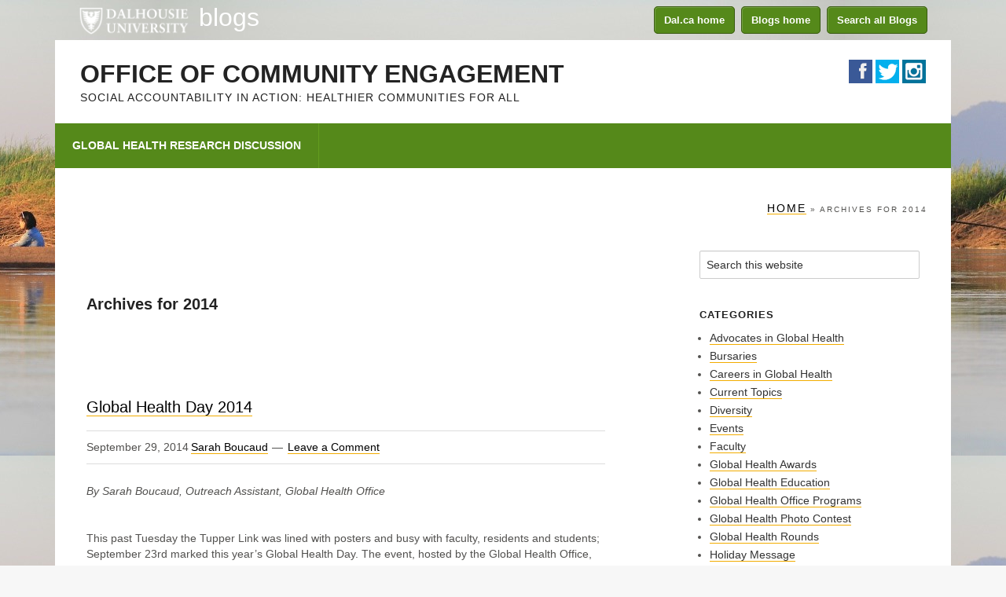

--- FILE ---
content_type: text/html; charset=UTF-8
request_url: https://blogs.dal.ca/globalhealth/2014/page/2/
body_size: 135431
content:
<!DOCTYPE html>
<html lang="en-US">
<head >
<meta charset="UTF-8" />
		<meta name="robots" content="noindex" />
		<meta name="viewport" content="width=device-width, initial-scale=1" />
<meta name="viewport" content="width=device-width, initial-scale=1, maximum-scale=1" />	<!--[if IE 7]>
	<link rel="stylesheet" type="text/css" href="https://blogs.dal.ca/globalhealth/wp-content/themes/megalithe/css/ie7.css" />
	<![endif]-->

    <!--[if IE 8]>
	<link rel="stylesheet" type="text/css" href="https://blogs.dal.ca/globalhealth/wp-content/themes/megalithe/css/ie8.css" />
	<![endif]-->    
       
<title>2014 – Page 2</title>
<meta name='robots' content='max-image-preview:large' />
<link rel='dns-prefetch' href='//s.w.org' />
<link rel="alternate" type="application/rss+xml" title="Office of Community Engagement &raquo; Feed" href="https://blogs.dal.ca/globalhealth/feed/" />
<link rel="alternate" type="application/rss+xml" title="Office of Community Engagement &raquo; Comments Feed" href="https://blogs.dal.ca/globalhealth/comments/feed/" />
<script type="text/javascript">
window._wpemojiSettings = {"baseUrl":"https:\/\/s.w.org\/images\/core\/emoji\/14.0.0\/72x72\/","ext":".png","svgUrl":"https:\/\/s.w.org\/images\/core\/emoji\/14.0.0\/svg\/","svgExt":".svg","source":{"concatemoji":"https:\/\/blogs.dal.ca\/globalhealth\/wp-includes\/js\/wp-emoji-release.min.js?ver=6.0.11"}};
/*! This file is auto-generated */
!function(e,a,t){var n,r,o,i=a.createElement("canvas"),p=i.getContext&&i.getContext("2d");function s(e,t){var a=String.fromCharCode,e=(p.clearRect(0,0,i.width,i.height),p.fillText(a.apply(this,e),0,0),i.toDataURL());return p.clearRect(0,0,i.width,i.height),p.fillText(a.apply(this,t),0,0),e===i.toDataURL()}function c(e){var t=a.createElement("script");t.src=e,t.defer=t.type="text/javascript",a.getElementsByTagName("head")[0].appendChild(t)}for(o=Array("flag","emoji"),t.supports={everything:!0,everythingExceptFlag:!0},r=0;r<o.length;r++)t.supports[o[r]]=function(e){if(!p||!p.fillText)return!1;switch(p.textBaseline="top",p.font="600 32px Arial",e){case"flag":return s([127987,65039,8205,9895,65039],[127987,65039,8203,9895,65039])?!1:!s([55356,56826,55356,56819],[55356,56826,8203,55356,56819])&&!s([55356,57332,56128,56423,56128,56418,56128,56421,56128,56430,56128,56423,56128,56447],[55356,57332,8203,56128,56423,8203,56128,56418,8203,56128,56421,8203,56128,56430,8203,56128,56423,8203,56128,56447]);case"emoji":return!s([129777,127995,8205,129778,127999],[129777,127995,8203,129778,127999])}return!1}(o[r]),t.supports.everything=t.supports.everything&&t.supports[o[r]],"flag"!==o[r]&&(t.supports.everythingExceptFlag=t.supports.everythingExceptFlag&&t.supports[o[r]]);t.supports.everythingExceptFlag=t.supports.everythingExceptFlag&&!t.supports.flag,t.DOMReady=!1,t.readyCallback=function(){t.DOMReady=!0},t.supports.everything||(n=function(){t.readyCallback()},a.addEventListener?(a.addEventListener("DOMContentLoaded",n,!1),e.addEventListener("load",n,!1)):(e.attachEvent("onload",n),a.attachEvent("onreadystatechange",function(){"complete"===a.readyState&&t.readyCallback()})),(e=t.source||{}).concatemoji?c(e.concatemoji):e.wpemoji&&e.twemoji&&(c(e.twemoji),c(e.wpemoji)))}(window,document,window._wpemojiSettings);
</script>
<style type="text/css">
img.wp-smiley,
img.emoji {
	display: inline !important;
	border: none !important;
	box-shadow: none !important;
	height: 1em !important;
	width: 1em !important;
	margin: 0 0.07em !important;
	vertical-align: -0.1em !important;
	background: none !important;
	padding: 0 !important;
}
</style>
	<link rel='stylesheet' id='megalithe-css'  href='https://blogs.dal.ca/globalhealth/wp-content/themes/megalithe/style.css?ver=1.6' type='text/css' media='all' />
<link rel='stylesheet' id='wp-block-library-css'  href='https://blogs.dal.ca/globalhealth/wp-includes/css/dist/block-library/style.min.css?ver=6.0.11' type='text/css' media='all' />
<style id='global-styles-inline-css' type='text/css'>
body{--wp--preset--color--black: #000000;--wp--preset--color--cyan-bluish-gray: #abb8c3;--wp--preset--color--white: #ffffff;--wp--preset--color--pale-pink: #f78da7;--wp--preset--color--vivid-red: #cf2e2e;--wp--preset--color--luminous-vivid-orange: #ff6900;--wp--preset--color--luminous-vivid-amber: #fcb900;--wp--preset--color--light-green-cyan: #7bdcb5;--wp--preset--color--vivid-green-cyan: #00d084;--wp--preset--color--pale-cyan-blue: #8ed1fc;--wp--preset--color--vivid-cyan-blue: #0693e3;--wp--preset--color--vivid-purple: #9b51e0;--wp--preset--gradient--vivid-cyan-blue-to-vivid-purple: linear-gradient(135deg,rgba(6,147,227,1) 0%,rgb(155,81,224) 100%);--wp--preset--gradient--light-green-cyan-to-vivid-green-cyan: linear-gradient(135deg,rgb(122,220,180) 0%,rgb(0,208,130) 100%);--wp--preset--gradient--luminous-vivid-amber-to-luminous-vivid-orange: linear-gradient(135deg,rgba(252,185,0,1) 0%,rgba(255,105,0,1) 100%);--wp--preset--gradient--luminous-vivid-orange-to-vivid-red: linear-gradient(135deg,rgba(255,105,0,1) 0%,rgb(207,46,46) 100%);--wp--preset--gradient--very-light-gray-to-cyan-bluish-gray: linear-gradient(135deg,rgb(238,238,238) 0%,rgb(169,184,195) 100%);--wp--preset--gradient--cool-to-warm-spectrum: linear-gradient(135deg,rgb(74,234,220) 0%,rgb(151,120,209) 20%,rgb(207,42,186) 40%,rgb(238,44,130) 60%,rgb(251,105,98) 80%,rgb(254,248,76) 100%);--wp--preset--gradient--blush-light-purple: linear-gradient(135deg,rgb(255,206,236) 0%,rgb(152,150,240) 100%);--wp--preset--gradient--blush-bordeaux: linear-gradient(135deg,rgb(254,205,165) 0%,rgb(254,45,45) 50%,rgb(107,0,62) 100%);--wp--preset--gradient--luminous-dusk: linear-gradient(135deg,rgb(255,203,112) 0%,rgb(199,81,192) 50%,rgb(65,88,208) 100%);--wp--preset--gradient--pale-ocean: linear-gradient(135deg,rgb(255,245,203) 0%,rgb(182,227,212) 50%,rgb(51,167,181) 100%);--wp--preset--gradient--electric-grass: linear-gradient(135deg,rgb(202,248,128) 0%,rgb(113,206,126) 100%);--wp--preset--gradient--midnight: linear-gradient(135deg,rgb(2,3,129) 0%,rgb(40,116,252) 100%);--wp--preset--duotone--dark-grayscale: url('#wp-duotone-dark-grayscale');--wp--preset--duotone--grayscale: url('#wp-duotone-grayscale');--wp--preset--duotone--purple-yellow: url('#wp-duotone-purple-yellow');--wp--preset--duotone--blue-red: url('#wp-duotone-blue-red');--wp--preset--duotone--midnight: url('#wp-duotone-midnight');--wp--preset--duotone--magenta-yellow: url('#wp-duotone-magenta-yellow');--wp--preset--duotone--purple-green: url('#wp-duotone-purple-green');--wp--preset--duotone--blue-orange: url('#wp-duotone-blue-orange');--wp--preset--font-size--small: 13px;--wp--preset--font-size--medium: 20px;--wp--preset--font-size--large: 36px;--wp--preset--font-size--x-large: 42px;}.has-black-color{color: var(--wp--preset--color--black) !important;}.has-cyan-bluish-gray-color{color: var(--wp--preset--color--cyan-bluish-gray) !important;}.has-white-color{color: var(--wp--preset--color--white) !important;}.has-pale-pink-color{color: var(--wp--preset--color--pale-pink) !important;}.has-vivid-red-color{color: var(--wp--preset--color--vivid-red) !important;}.has-luminous-vivid-orange-color{color: var(--wp--preset--color--luminous-vivid-orange) !important;}.has-luminous-vivid-amber-color{color: var(--wp--preset--color--luminous-vivid-amber) !important;}.has-light-green-cyan-color{color: var(--wp--preset--color--light-green-cyan) !important;}.has-vivid-green-cyan-color{color: var(--wp--preset--color--vivid-green-cyan) !important;}.has-pale-cyan-blue-color{color: var(--wp--preset--color--pale-cyan-blue) !important;}.has-vivid-cyan-blue-color{color: var(--wp--preset--color--vivid-cyan-blue) !important;}.has-vivid-purple-color{color: var(--wp--preset--color--vivid-purple) !important;}.has-black-background-color{background-color: var(--wp--preset--color--black) !important;}.has-cyan-bluish-gray-background-color{background-color: var(--wp--preset--color--cyan-bluish-gray) !important;}.has-white-background-color{background-color: var(--wp--preset--color--white) !important;}.has-pale-pink-background-color{background-color: var(--wp--preset--color--pale-pink) !important;}.has-vivid-red-background-color{background-color: var(--wp--preset--color--vivid-red) !important;}.has-luminous-vivid-orange-background-color{background-color: var(--wp--preset--color--luminous-vivid-orange) !important;}.has-luminous-vivid-amber-background-color{background-color: var(--wp--preset--color--luminous-vivid-amber) !important;}.has-light-green-cyan-background-color{background-color: var(--wp--preset--color--light-green-cyan) !important;}.has-vivid-green-cyan-background-color{background-color: var(--wp--preset--color--vivid-green-cyan) !important;}.has-pale-cyan-blue-background-color{background-color: var(--wp--preset--color--pale-cyan-blue) !important;}.has-vivid-cyan-blue-background-color{background-color: var(--wp--preset--color--vivid-cyan-blue) !important;}.has-vivid-purple-background-color{background-color: var(--wp--preset--color--vivid-purple) !important;}.has-black-border-color{border-color: var(--wp--preset--color--black) !important;}.has-cyan-bluish-gray-border-color{border-color: var(--wp--preset--color--cyan-bluish-gray) !important;}.has-white-border-color{border-color: var(--wp--preset--color--white) !important;}.has-pale-pink-border-color{border-color: var(--wp--preset--color--pale-pink) !important;}.has-vivid-red-border-color{border-color: var(--wp--preset--color--vivid-red) !important;}.has-luminous-vivid-orange-border-color{border-color: var(--wp--preset--color--luminous-vivid-orange) !important;}.has-luminous-vivid-amber-border-color{border-color: var(--wp--preset--color--luminous-vivid-amber) !important;}.has-light-green-cyan-border-color{border-color: var(--wp--preset--color--light-green-cyan) !important;}.has-vivid-green-cyan-border-color{border-color: var(--wp--preset--color--vivid-green-cyan) !important;}.has-pale-cyan-blue-border-color{border-color: var(--wp--preset--color--pale-cyan-blue) !important;}.has-vivid-cyan-blue-border-color{border-color: var(--wp--preset--color--vivid-cyan-blue) !important;}.has-vivid-purple-border-color{border-color: var(--wp--preset--color--vivid-purple) !important;}.has-vivid-cyan-blue-to-vivid-purple-gradient-background{background: var(--wp--preset--gradient--vivid-cyan-blue-to-vivid-purple) !important;}.has-light-green-cyan-to-vivid-green-cyan-gradient-background{background: var(--wp--preset--gradient--light-green-cyan-to-vivid-green-cyan) !important;}.has-luminous-vivid-amber-to-luminous-vivid-orange-gradient-background{background: var(--wp--preset--gradient--luminous-vivid-amber-to-luminous-vivid-orange) !important;}.has-luminous-vivid-orange-to-vivid-red-gradient-background{background: var(--wp--preset--gradient--luminous-vivid-orange-to-vivid-red) !important;}.has-very-light-gray-to-cyan-bluish-gray-gradient-background{background: var(--wp--preset--gradient--very-light-gray-to-cyan-bluish-gray) !important;}.has-cool-to-warm-spectrum-gradient-background{background: var(--wp--preset--gradient--cool-to-warm-spectrum) !important;}.has-blush-light-purple-gradient-background{background: var(--wp--preset--gradient--blush-light-purple) !important;}.has-blush-bordeaux-gradient-background{background: var(--wp--preset--gradient--blush-bordeaux) !important;}.has-luminous-dusk-gradient-background{background: var(--wp--preset--gradient--luminous-dusk) !important;}.has-pale-ocean-gradient-background{background: var(--wp--preset--gradient--pale-ocean) !important;}.has-electric-grass-gradient-background{background: var(--wp--preset--gradient--electric-grass) !important;}.has-midnight-gradient-background{background: var(--wp--preset--gradient--midnight) !important;}.has-small-font-size{font-size: var(--wp--preset--font-size--small) !important;}.has-medium-font-size{font-size: var(--wp--preset--font-size--medium) !important;}.has-large-font-size{font-size: var(--wp--preset--font-size--large) !important;}.has-x-large-font-size{font-size: var(--wp--preset--font-size--x-large) !important;}
</style>
<link rel='stylesheet' id='contact-form-7-css'  href='https://blogs.dal.ca/globalhealth/wp-content/plugins/contact-form-7/includes/css/styles.css?ver=5.4.2' type='text/css' media='all' />
<link rel='stylesheet' id='sidebar-login-css'  href='https://blogs.dal.ca/globalhealth/wp-content/plugins/sidebar-login/build/sidebar-login.css?ver=1629688702' type='text/css' media='all' />
<link rel='stylesheet' id='pretty_photo_css-css'  href='https://blogs.dal.ca/globalhealth/wp-content/themes/megalithe/css/prettyPhoto.css?ver=6.0.11' type='text/css' media='all' />
<link rel='stylesheet' id='shortcode-css-css'  href='https://blogs.dal.ca/globalhealth/wp-content/themes/megalithe/include/shortcodes/shortcode.css?ver=6.0.11' type='text/css' media='all' />
<link rel='stylesheet' id='mobile-css-css'  href='https://blogs.dal.ca/globalhealth/wp-content/themes/megalithe/css/mobile.css?ver=6.0.11' type='text/css' media='all' />
<link rel='stylesheet' id='flexslider-css-css'  href='https://blogs.dal.ca/globalhealth/wp-content/themes/megalithe/css/flexslider.css?ver=6.0.11' type='text/css' media='all' />
<link rel='stylesheet' id='tablepress-default-css'  href='https://blogs.dal.ca/globalhealth/wp-content/plugins/tablepress/css/default.min.css?ver=1.14' type='text/css' media='all' />
<script type='text/javascript' src='https://blogs.dal.ca/globalhealth/wp-includes/js/jquery/jquery.min.js?ver=3.6.0' id='jquery-core-js'></script>
<script type='text/javascript' src='https://blogs.dal.ca/globalhealth/wp-includes/js/jquery/jquery-migrate.min.js?ver=3.3.2' id='jquery-migrate-js'></script>
<script type='text/javascript' src='https://blogs.dal.ca/globalhealth/wp-content/themes/megalithe/js/jquery-easing.js?ver=1.3' id='jquery_easing_js-js'></script>
<script type='text/javascript' src='https://blogs.dal.ca/globalhealth/wp-content/themes/megalithe/js/jquery.isotope.min.js?ver=1.5.25' id='jquery_isotope_min_js-js'></script>
<script type='text/javascript' src='https://blogs.dal.ca/globalhealth/wp-content/themes/megalithe/js/jquery.prettyPhoto.js?ver=3.1.5' id='jquery_prettyphoto_js-js'></script>
<script type='text/javascript' src='https://blogs.dal.ca/globalhealth/wp-content/themes/megalithe/js/jquery.ScrollTo.min.js?ver=1.4.3.1' id='jQuery_ScrollTo_min_js-js'></script>
<script type='text/javascript' src='https://blogs.dal.ca/globalhealth/wp-content/themes/megalithe/js/jquery_custom.js?ver=6.0.11' id='custom_js-js'></script>
<script type='text/javascript' src='https://blogs.dal.ca/globalhealth/wp-content/themes/megalithe/js/jquery.mobilemenu.js?ver=6.0.11' id='jquery_mobile-js'></script>
<link rel="https://api.w.org/" href="https://blogs.dal.ca/globalhealth/wp-json/" /><link rel="EditURI" type="application/rsd+xml" title="RSD" href="https://blogs.dal.ca/globalhealth/xmlrpc.php?rsd" />
<script>
			jQuery(document).ready(function() {
                                // expand-content-link renamed to expand-cnt-link for compatibility with twentyfourteen theme
				jQuery(".expand-content-link").removeClass("expand-content-link").addClass("expand-cnt-link");
				jQuery(".expand-cnt-link").click(function() {
					jQuery(this).toggleClass("ecf_closed").parent(".exp-col-content-holder").find(".hidden-content").first().stop().slideToggle("slow").css("display","block");
					return false;
				});	
				jQuery(".expand-cnt-link").toggleClass("ecf_closed").parent(".exp-col-content-holder").find(".hidden-content").css("display","none");
			
			//images with no float styles , get floated left
			if(typeof jQuery(".hidden-content > img").attr("float") === "undefined") {
				jQuery(".hidden-content > img:not([class])").addClass("alignleft");
			}
			
			/*
			jQuery(".hidden-content").each(function() {
				if (jQuery(this).find("img").length) {
					var hiddenContentpLength = jQuery(this).find(".hiddenContentp").text().length;
						if( hiddenContentpLength < 200 ) {
							jQuery(this).css("height","150px");
						}
				}
			});
			*/
			
			jQuery(".textwidget > .exp-col-content-holder > .hidden-content > img+p").attr("style","display:inherit !important;");
			
			});
				</script><style>
			.expand-cnt-link { font-weight:bold; display:block; margin-bottom:.5em; }
			.expand-cnt-link:before { font-family: "ecf-icons"; content: "\e601  ";  font-size:16px; }
			.hidden-content { display:block; vertical-align:top}
			.exp-col-content-holder { margin:15px 0px 15px 0 !important; }
			.exp-col-content-holder a { display:inline; }
			.exp-col-content-holder+p, .exp-col-content-holder img+p, .expand-cnt-link+p { display:none !important; }
			.ecf_closed:before { font-family: "ecf-icons"; content: "\e600  ";  font-size:16px; }
			.hiddenContentp { margin:0 !important; }
			.hiddenContentp+p { display:none;}
			.hidden-content img { width:20%; }
			.hidden-content img.alignright { margin-right:0 !important; margin-left:10px; margin-bottom:0px; }
			.hidden-content img.alignleft { margin-left:0 !important; margin-right:10px; margin-bottom:0px; }
			.hidden-content .videoWrapper+p { margin-bottom:0; }
			@font-face {
				font-family: "ecf-icons";
				src: url("fonts/ecf-icons.eot");
			}
			@font-face {
				font-family: "ecf-icons";
				src: url([data-uri]) format("truetype"),
					 url([data-uri]) format("woff");
				font-weight: normal;
				font-style: normal;
			}

			[class^="ecf-icon-"], [class*=" ecf-icon-"] {
				font-family: "ecf-icons";
				speak: none;
				font-style: normal;
				font-weight: normal;
				font-variant: normal;
				text-transform: none;
				line-height: 1;

				/* Better Font Rendering =========== */
				-webkit-font-smoothing: antialiased;
				-moz-osx-font-smoothing: grayscale;
			}
			.videoWrapper {
				position: relative;
				padding-bottom: 56.25%; /* 16:9 */
				padding-top: 25px;
				height: 0;
			}
			.videoWrapper iframe {
				position: absolute;
				top: 0;
				left: 0;
				width: 100%;
				height: 100%;
			}
		</style><link rel="pingback" href="https://blogs.dal.ca/globalhealth/xmlrpc.php" />
<link rel="prev" href="https://blogs.dal.ca/globalhealth/2014/" />
<link rel="next" href="https://blogs.dal.ca/globalhealth/2014/page/3/" />
<style type="text/css" media="screen">.zp_social_icons { overflow: hidden; }  .zp_social_icons .alignleft, .zp_social_icons .alignright { margin: 0; padding: 0; } .zp_social_icons ul li { float: left; list-style-type: none !important; padding: 0 !important; border: medium none; }  .zp_social_icons ul li a { -webkit-box-sizing: border-box; -moz-box-sizing: border-box; box-sizing: border-box; background-color: transparent !important; color: #555 !important; font-style: normal; display: block; font-family: "socialicoregular"; font-size: 20px; height: 30px; line-height: 1; margin: 0 2px 2px; opacity: 1; overflow: hidden; padding: 0; text-align: center; vertical-align: bottom; width: 30px; transition: all 0s ease 0s; text-shadow: none !important; text-indent:-1000px; }  .zp_social_icons ul li a:hover { color: #888 !important; }  /* tooltip CSS -------------------------------------------------------------*/  #tiptip_holder {  background: url(https://blogs.dal.ca/globalhealth/wp-content/themes/megalithe/include/widgets/images/bg-popup.png) no-repeat scroll 12px bottom;  display: block;  left: -17px;  padding: 0 0 20px;  position: absolute;  top: 19px;  z-index: 99999;  }  #tiptip_holder.tip_top {  padding-bottom: 5px;  }  #tiptip_holder.tip_bottom {  padding-top: 5px;  }  #tiptip_holder.tip_right {  padding-left: 5px;  }  #tiptip_holder.tip_left {  padding-right: 5px;  }  #tiptip_content {  font-size: 11px;  color: #fff;  padding: 2px 8px;  background-color: #46494A;  }  #tiptip_arrow, #tiptip_arrow_inner {  position: absolute;  height: 0;  width: 0;  }  #tiptip_holder.tip_top #tiptip_arrow {  border-top-color: #fff;  border-top-color: rgba(255, 255, 255, 0.35);  }  #tiptip_holder.tip_bottom #tiptip_arrow {  border-bottom-color: #fff;  border-bottom-color: rgba(255, 255, 255, 0.35);  }  #tiptip_holder.tip_right #tiptip_arrow {  border-right-color: #fff;  border-right-color: rgba(255, 255, 255, 0.35);  }  #tiptip_holder.tip_left #tiptip_arrow {  border-left-color: #fff;  border-left-color: rgba(255, 255, 255, 0.35);  }  #tiptip_holder.tip_top #tiptip_arrow_inner {  margin-top: -7px;  margin-left: -6px;  border-top-color: rgb(102,102,102);  border-top-color: rgba(102, 102, 102, 0.92);  }  #tiptip_holder.tip_bottom #tiptip_arrow_inner {  margin-top: -5px;  margin-left: -6px;  border-bottom-color: rgb(102,102,102);  border-bottom-color: rgba(102, 102, 102, 0.92);  }  #tiptip_holder.tip_right #tiptip_arrow_inner {  margin-top: -6px;  margin-left: -5px;  border-right-color: rgb(102,102,102);  border-right-color: rgba(102, 102, 102, 0.92);  }  #tiptip_holder.tip_left #tiptip_arrow_inner {  margin-top: -6px;  margin-left: -7px;  border-left-color: rgb(102,102,102);  border-left-color: rgba(102, 102, 102, 0.92);  }  #tiptip_content:after{  background: #fff;  }  .zp_social_icons ul li.social-facebook a {    background-color: #3C5A98;  }    .zp_social_icons ul li.social-gplus a {    background-color: #D94A3A;  }    .zp_social_icons ul li.social-linkedin a {    background-color: #007BB6;  }    .zp_social_icons ul li.social-twitter a {    background-color: #2DAAE2;  }    .zp_social_icons ul li.social-vimeo a {    background-color: #52B6EC;  }    .zp_social_icons ul li.social-instagram a {    background-color: #D62229;  }    .zp_social_icons ul li.social-pinterest a {    background-color: #D62229;  }    .zp_social_icons ul li.social-rss a {    background-color: #0063D6;  }    .zp_social_icons ul li.social-tumblr a {    background-color: #007BB6;  }    .zp_social_icons ul li.social-youtube a {    background-color: #F14280;  }    </style><meta name="generator" content="Powered by WPBakery Page Builder - drag and drop page builder for WordPress."/>
<style type="text/css" id="custom-background-css">
body.custom-background { background-image: url("https://blogs.dal.ca/globalhealth/files/2017/09/Beatrix_water.jpg"); background-position: center top; background-size: auto; background-repeat: repeat; background-attachment: fixed; }
</style>
	<noscript><style> .wpb_animate_when_almost_visible { opacity: 1; }</style></noscript></head>
<body class="archive date paged custom-background paged-2 date-paged-2 do-etfw content-sidebar genesis-breadcrumbs-visible genesis-footer-widgets-hidden wpb-js-composer js-comp-ver-6.7.0 vc_responsive" itemscope itemtype="https://schema.org/WebPage"><svg xmlns="http://www.w3.org/2000/svg" viewBox="0 0 0 0" width="0" height="0" focusable="false" role="none" style="visibility: hidden; position: absolute; left: -9999px; overflow: hidden;" ><defs><filter id="wp-duotone-dark-grayscale"><feColorMatrix color-interpolation-filters="sRGB" type="matrix" values=" .299 .587 .114 0 0 .299 .587 .114 0 0 .299 .587 .114 0 0 .299 .587 .114 0 0 " /><feComponentTransfer color-interpolation-filters="sRGB" ><feFuncR type="table" tableValues="0 0.49803921568627" /><feFuncG type="table" tableValues="0 0.49803921568627" /><feFuncB type="table" tableValues="0 0.49803921568627" /><feFuncA type="table" tableValues="1 1" /></feComponentTransfer><feComposite in2="SourceGraphic" operator="in" /></filter></defs></svg><svg xmlns="http://www.w3.org/2000/svg" viewBox="0 0 0 0" width="0" height="0" focusable="false" role="none" style="visibility: hidden; position: absolute; left: -9999px; overflow: hidden;" ><defs><filter id="wp-duotone-grayscale"><feColorMatrix color-interpolation-filters="sRGB" type="matrix" values=" .299 .587 .114 0 0 .299 .587 .114 0 0 .299 .587 .114 0 0 .299 .587 .114 0 0 " /><feComponentTransfer color-interpolation-filters="sRGB" ><feFuncR type="table" tableValues="0 1" /><feFuncG type="table" tableValues="0 1" /><feFuncB type="table" tableValues="0 1" /><feFuncA type="table" tableValues="1 1" /></feComponentTransfer><feComposite in2="SourceGraphic" operator="in" /></filter></defs></svg><svg xmlns="http://www.w3.org/2000/svg" viewBox="0 0 0 0" width="0" height="0" focusable="false" role="none" style="visibility: hidden; position: absolute; left: -9999px; overflow: hidden;" ><defs><filter id="wp-duotone-purple-yellow"><feColorMatrix color-interpolation-filters="sRGB" type="matrix" values=" .299 .587 .114 0 0 .299 .587 .114 0 0 .299 .587 .114 0 0 .299 .587 .114 0 0 " /><feComponentTransfer color-interpolation-filters="sRGB" ><feFuncR type="table" tableValues="0.54901960784314 0.98823529411765" /><feFuncG type="table" tableValues="0 1" /><feFuncB type="table" tableValues="0.71764705882353 0.25490196078431" /><feFuncA type="table" tableValues="1 1" /></feComponentTransfer><feComposite in2="SourceGraphic" operator="in" /></filter></defs></svg><svg xmlns="http://www.w3.org/2000/svg" viewBox="0 0 0 0" width="0" height="0" focusable="false" role="none" style="visibility: hidden; position: absolute; left: -9999px; overflow: hidden;" ><defs><filter id="wp-duotone-blue-red"><feColorMatrix color-interpolation-filters="sRGB" type="matrix" values=" .299 .587 .114 0 0 .299 .587 .114 0 0 .299 .587 .114 0 0 .299 .587 .114 0 0 " /><feComponentTransfer color-interpolation-filters="sRGB" ><feFuncR type="table" tableValues="0 1" /><feFuncG type="table" tableValues="0 0.27843137254902" /><feFuncB type="table" tableValues="0.5921568627451 0.27843137254902" /><feFuncA type="table" tableValues="1 1" /></feComponentTransfer><feComposite in2="SourceGraphic" operator="in" /></filter></defs></svg><svg xmlns="http://www.w3.org/2000/svg" viewBox="0 0 0 0" width="0" height="0" focusable="false" role="none" style="visibility: hidden; position: absolute; left: -9999px; overflow: hidden;" ><defs><filter id="wp-duotone-midnight"><feColorMatrix color-interpolation-filters="sRGB" type="matrix" values=" .299 .587 .114 0 0 .299 .587 .114 0 0 .299 .587 .114 0 0 .299 .587 .114 0 0 " /><feComponentTransfer color-interpolation-filters="sRGB" ><feFuncR type="table" tableValues="0 0" /><feFuncG type="table" tableValues="0 0.64705882352941" /><feFuncB type="table" tableValues="0 1" /><feFuncA type="table" tableValues="1 1" /></feComponentTransfer><feComposite in2="SourceGraphic" operator="in" /></filter></defs></svg><svg xmlns="http://www.w3.org/2000/svg" viewBox="0 0 0 0" width="0" height="0" focusable="false" role="none" style="visibility: hidden; position: absolute; left: -9999px; overflow: hidden;" ><defs><filter id="wp-duotone-magenta-yellow"><feColorMatrix color-interpolation-filters="sRGB" type="matrix" values=" .299 .587 .114 0 0 .299 .587 .114 0 0 .299 .587 .114 0 0 .299 .587 .114 0 0 " /><feComponentTransfer color-interpolation-filters="sRGB" ><feFuncR type="table" tableValues="0.78039215686275 1" /><feFuncG type="table" tableValues="0 0.94901960784314" /><feFuncB type="table" tableValues="0.35294117647059 0.47058823529412" /><feFuncA type="table" tableValues="1 1" /></feComponentTransfer><feComposite in2="SourceGraphic" operator="in" /></filter></defs></svg><svg xmlns="http://www.w3.org/2000/svg" viewBox="0 0 0 0" width="0" height="0" focusable="false" role="none" style="visibility: hidden; position: absolute; left: -9999px; overflow: hidden;" ><defs><filter id="wp-duotone-purple-green"><feColorMatrix color-interpolation-filters="sRGB" type="matrix" values=" .299 .587 .114 0 0 .299 .587 .114 0 0 .299 .587 .114 0 0 .299 .587 .114 0 0 " /><feComponentTransfer color-interpolation-filters="sRGB" ><feFuncR type="table" tableValues="0.65098039215686 0.40392156862745" /><feFuncG type="table" tableValues="0 1" /><feFuncB type="table" tableValues="0.44705882352941 0.4" /><feFuncA type="table" tableValues="1 1" /></feComponentTransfer><feComposite in2="SourceGraphic" operator="in" /></filter></defs></svg><svg xmlns="http://www.w3.org/2000/svg" viewBox="0 0 0 0" width="0" height="0" focusable="false" role="none" style="visibility: hidden; position: absolute; left: -9999px; overflow: hidden;" ><defs><filter id="wp-duotone-blue-orange"><feColorMatrix color-interpolation-filters="sRGB" type="matrix" values=" .299 .587 .114 0 0 .299 .587 .114 0 0 .299 .587 .114 0 0 .299 .587 .114 0 0 " /><feComponentTransfer color-interpolation-filters="sRGB" ><feFuncR type="table" tableValues="0.098039215686275 1" /><feFuncG type="table" tableValues="0 0.66274509803922" /><feFuncB type="table" tableValues="0.84705882352941 0.41960784313725" /><feFuncA type="table" tableValues="1 1" /></feComponentTransfer><feComposite in2="SourceGraphic" operator="in" /></filter></defs></svg>
		<div class="top">
            <a id="dal-logo" href="http://www.dal.ca">Dalhousie University</a>
            <a id="blogs-logo" href="http://blogs.dal.ca">blogs</a>
            <a href="#" id="menu-icon">Menu</a>
            <ul id="menu-header-navigation" class="menu">
                <li><a href="http://www.dal.ca">Dal.ca home</a></li>
                <li><a href="https://blogs.dal.ca/">Blogs home</a></li>
                <li><a href="/search">Search all Blogs</a></li>
            </ul>

			
		</div>
	<div class="site-container"><header class="site-header" itemscope itemtype="https://schema.org/WPHeader"><div class="wrap"><div class="title-area"><h1 class="site-title" itemprop="headline"><a href="https://blogs.dal.ca/globalhealth/">Office of Community Engagement</a></h1><h2 class="site-description" itemprop="description">Social accountability in action: healthier communities for all</h2></div><div class="widget-area header-widget-area"><section id="zp_social_icons-3" class="widget zp_social_icons"><div class="widget-wrap"><ul class="alignleft"><li class="social-facebook"><a class="hastip" title="facebook" href="https://www.facebook.com/Global-Health-Office-135275436514120/?fref=ts" >F</a></li><li class="social-twitter"><a class="hastip" title="twitter" href="https://twitter.com/dalglobalhealth" >L</a></li><li class="social-instagram"><a class="hastip" title="instagram" href="https://www.instagram.com/dalglobalhealth/" >:</a></li></ul></div></section>
</div></div></header><nav class="nav-primary" aria-label="Main" itemscope itemtype="https://schema.org/SiteNavigationElement"><div class="wrap"><ul id="menu-global-health-discussions" class="menu genesis-nav-menu menu-primary"><li id="menu-item-673" class="menu-item menu-item-type-post_type menu-item-object-page menu-item-673"><a href="https://blogs.dal.ca/globalhealth/global-health-research-discussion/" itemprop="url"><span itemprop="name">Global Health Research Discussion</span></a></li>
</ul></div></nav><div class="site-inner"><div class="wrap"><div class = "page_title_wrap"><div class="breadcrumb" itemscope itemtype="https://schema.org/BreadcrumbList"><span class="breadcrumb-link-wrap" itemprop="itemListElement" itemscope itemtype="https://schema.org/ListItem"><a class="breadcrumb-link" href="https://blogs.dal.ca/globalhealth/" itemprop="item"><span class="breadcrumb-link-text-wrap" itemprop="name">Home</span></a><meta itemprop="position" content="1"></span> &raquo; Archives for 2014</div></div><div class="content-sidebar-wrap"><main class="content"><div class="archive-description date-archive-description archive-date"><h1 class="archive-title">Archives for 2014</h1></div><article class="post-1311 post type-post status-publish format-standard category-events category-global-health-office-programs category-research entry" aria-label="Global Health Day 2014" itemscope itemtype="https://schema.org/CreativeWork"><header class="entry-header"><h1 class="entry-title" itemprop="headline"><a class="entry-title-link" rel="bookmark" href="https://blogs.dal.ca/globalhealth/2014/09/29/global-health-day-2014/">Global Health Day 2014</a></h1>
<p class="entry-meta"><time class="entry-time" itemprop="datePublished" datetime="2014-09-29T12:23:06-04:00">September 29, 2014</time> <span class="entry-author" itemprop="author" itemscope itemtype="https://schema.org/Person"><a href="https://blogs.dal.ca/globalhealth/author/sr534600/" class="entry-author-link" rel="author" itemprop="url"><span class="entry-author-name" itemprop="name">Sarah Boucaud</span></a></span> <span class="entry-comments-link"><a href="https://blogs.dal.ca/globalhealth/2014/09/29/global-health-day-2014/#respond">Leave a Comment</a></span> </p></header><div class="entry-content" itemprop="text"><address>By Sarah Boucaud, Outreach Assistant, Global Health Office</address>
<p>&nbsp;</p>
<p>This past Tuesday the Tupper Link was lined with posters and busy with faculty, residents and students; September 23rd marked this year&#8217;s Global Health Day. The event, hosted by the Global Health Office, provided an opportunity for students, residents, faculty and the community to share their experiences in global health research and education, and engage with others who share their passion. Thank you to all those who attended and made this year&#8217;s event a success!</p>
<div id="attachment_1321" style="width: 310px" class="wp-caption alignnone"><img aria-describedby="caption-attachment-1321" class="wp-image-1321 size-medium" src="https://blogs.dal.ca/globalhealth/files/2014/09/DSC_0016-300x200.jpg" alt="Welcome to Global Health Day 2014" width="300" height="200" srcset="https://blogs.dal.ca/globalhealth/files/2014/09/DSC_0016-300x200.jpg 300w, https://blogs.dal.ca/globalhealth/files/2014/09/DSC_0016-1024x685.jpg 1024w" sizes="(max-width: 300px) 100vw, 300px" /><p id="caption-attachment-1321" class="wp-caption-text">Welcome to Global Health Day 2014</p></div>
<p>You could see and hear the enthusiasm in the room, with the excited chatter, eager gesturing, and cheerful smiles. Many of Dalhousie&#8217;s global health community and partners attended. Students from Occupational Therapy, Nursing, Medicine, Dentistry and Health Administration made their way around and in between the posters. Also in attendance was Dean of Medicine Dr. Tom Marrie and a special guest from Tanzania, Thecla Kohi.</p>
<div id="attachment_1324" style="width: 310px" class="wp-caption alignnone"><img aria-describedby="caption-attachment-1324" loading="lazy" class="wp-image-1324 size-medium" src="https://blogs.dal.ca/globalhealth/files/2014/09/DSC_0022-300x200.jpg" alt="Occupational Therapy students Dalhousie" width="300" height="200" srcset="https://blogs.dal.ca/globalhealth/files/2014/09/DSC_0022-300x200.jpg 300w, https://blogs.dal.ca/globalhealth/files/2014/09/DSC_0022-1024x685.jpg 1024w" sizes="(max-width: 300px) 100vw, 300px" /><p id="caption-attachment-1324" class="wp-caption-text">Occupational Therapy students Dalhousie</p></div>
<p>&nbsp;</p>
<div id="attachment_1322" style="width: 310px" class="wp-caption alignnone"><img aria-describedby="caption-attachment-1322" loading="lazy" class="wp-image-1322 size-medium" src="https://blogs.dal.ca/globalhealth/files/2014/09/DSC_0018-300x200.jpg" alt="Shawna O'Hearn, Global Health Office, Cher Smith and Dr. Lee Kirby, Wheelchair Skills Program, Division of Physical Medicine &amp; Rehabilitation." width="300" height="200" srcset="https://blogs.dal.ca/globalhealth/files/2014/09/DSC_0018-300x200.jpg 300w, https://blogs.dal.ca/globalhealth/files/2014/09/DSC_0018-1024x685.jpg 1024w" sizes="(max-width: 300px) 100vw, 300px" /><p id="caption-attachment-1322" class="wp-caption-text">Shawna O&#8217;Hearn, Global Health Office, Cher Smith and Dr. Lee Kirby, Wheelchair Skills Program, Division of Physical Medicine &amp; Rehabilitation.</p></div>
<p>&nbsp;</p>
<div id="attachment_1323" style="width: 310px" class="wp-caption alignnone"><img aria-describedby="caption-attachment-1323" loading="lazy" class="wp-image-1323 size-medium" src="https://blogs.dal.ca/globalhealth/files/2014/09/DSC_0021-300x200.jpg" alt="Dr. Noni MacDonald, Dalhousie University/IWK Health Centre. MicroResearch in East Africa" width="300" height="200" srcset="https://blogs.dal.ca/globalhealth/files/2014/09/DSC_0021-300x200.jpg 300w, https://blogs.dal.ca/globalhealth/files/2014/09/DSC_0021-1024x685.jpg 1024w" sizes="(max-width: 300px) 100vw, 300px" /><p id="caption-attachment-1323" class="wp-caption-text">Dr. Noni MacDonald, Dalhousie University/IWK Health Centre. MicroResearch in East Africa</p></div>
<p>The presented posters demonstrated the broad range of global health initiatives undertaken at Dalhousie. A group of Dalhousie students representing the Dalhousie Student-led Clinic Steering Committee presented their poster on <em>Building a student-led, interprofessional community health initiative in Halifax</em>, in which they highlighted their work on developing a student run clinic in our community. Research in Medicine students shared their work as well. For example, Emma Sumner’s poster was based on her work in the <em>Evaluation of outcomes of a specialized seating program for children in a low resources setting</em>.</p>
<div id="attachment_1326" style="width: 310px" class="wp-caption alignnone"><img aria-describedby="caption-attachment-1326" loading="lazy" class="wp-image-1326 size-medium" src="https://blogs.dal.ca/globalhealth/files/2014/09/DSC_0025-300x200.jpg" alt="Emma Sumner, Dalhousie Medicine New Brunswick (DMNB)" width="300" height="200" srcset="https://blogs.dal.ca/globalhealth/files/2014/09/DSC_0025-300x200.jpg 300w, https://blogs.dal.ca/globalhealth/files/2014/09/DSC_0025-1024x685.jpg 1024w" sizes="(max-width: 300px) 100vw, 300px" /><p id="caption-attachment-1326" class="wp-caption-text">Emma Sumner, Dalhousie Medicine New Brunswick (DMNB)</p></div>
<p>When it comes to the international facet of global health, international surgery and international anesthesia also presented. And of course, Dalhousie&#8217;s Global Health Office offered posters detailing a variety of student programs, including the <a href="http://www.medicine.dal.ca/departments/core-units/global-health/education/programs/local-global-health-elective.htmlhttp://" target="_blank" rel="noopener">Local Global Health Elective</a> and <a href="http://www.medicine.dal.ca/departments/core-units/global-health/education.html" target="_blank" rel="noopener">Summer Programs</a> with partners in The Ghambia and Tanzania, to name name a few. In addition, there was a poster for the <a href="http://www.medicine.dal.ca/departments/core-units/global-health/education/programs/advocates.html">Global Health Advocates Certificate</a>, with a reminder that the application deadline is October 3rd. 2014!</p>
<div id="attachment_1325" style="width: 310px" class="wp-caption alignnone"><img aria-describedby="caption-attachment-1325" loading="lazy" class="wp-image-1325 size-medium" src="https://blogs.dal.ca/globalhealth/files/2014/09/DSC_0024-300x200.jpg" alt="Allan Kember, Dalhousie Medical student" width="300" height="200" srcset="https://blogs.dal.ca/globalhealth/files/2014/09/DSC_0024-300x200.jpg 300w, https://blogs.dal.ca/globalhealth/files/2014/09/DSC_0024-1024x685.jpg 1024w" sizes="(max-width: 300px) 100vw, 300px" /><p id="caption-attachment-1325" class="wp-caption-text">Allan Kember, Dalhousie Medical student</p></div>
<p>A steady stream of visitors wove in and out of posters, lingered to network, and participated in the Global Health Day draw. This year’s winners were Chad Klassen and Megha Vatsya, each taking home a global health book (<em>When People Come First: Critical Studies in Global Health</em>). Participants and visitors were so engrossed in coversation, individuals stayed until the last poster board was taken down at the end of the session.</p>
<p>&nbsp;</p>
<p>&nbsp;</p>
</div><footer class="entry-footer"><p class="entry-meta"><span class="entry-categories">Categories: <a href="https://blogs.dal.ca/globalhealth/category/events/" rel="category tag">Events</a>, <a href="https://blogs.dal.ca/globalhealth/category/global-health-office-programs/" rel="category tag">Global Health Office Programs</a>, <a href="https://blogs.dal.ca/globalhealth/category/research/" rel="category tag">Research</a></span> </p></footer></article><article class="post-1297 post type-post status-publish format-standard category-research category-residents entry" aria-label="Collaborating to improve health worldwide: Global Psychiatry" itemscope itemtype="https://schema.org/CreativeWork"><header class="entry-header"><h1 class="entry-title" itemprop="headline"><a class="entry-title-link" rel="bookmark" href="https://blogs.dal.ca/globalhealth/2014/09/22/collaborating-to-improve-health-worldwide/">Collaborating to improve health worldwide: Global Psychiatry</a></h1>
<p class="entry-meta"><time class="entry-time" itemprop="datePublished" datetime="2014-09-22T12:07:51-04:00">September 22, 2014</time> <span class="entry-author" itemprop="author" itemscope itemtype="https://schema.org/Person"><a href="https://blogs.dal.ca/globalhealth/author/jn592380/" class="entry-author-link" rel="author" itemprop="url"><span class="entry-author-name" itemprop="name">Jennifer LeBlanc</span></a></span> <span class="entry-comments-link"><a href="https://blogs.dal.ca/globalhealth/2014/09/22/collaborating-to-improve-health-worldwide/#respond">Leave a Comment</a></span> </p></header><div class="entry-content" itemprop="text"><p>Dalhousie departments, schools and faculties are involved with global health projects around the world. The reach of these initiatives and the network of partnerships formed along the way reflects the deep rooted passion for global health found at Dalhousie.  As the Global Health Office, we work at every level to enhance and promote these efforts.  One such collaboration is our work with the Department of Psychiatry and their <a href="http://www.medicine.dal.ca/departments/department-sites/psychiatry/about/global-psychiatry.htmlhttp://" target="_blank" rel="noopener">Global Psychiatry</a> group who foster partnerships for healthier minds across the globe. Two of these partnerships were recently featured in September&#8217;s issue of Headlines, the Department of Psychiatry&#8217;s newsletter. The first, is with Trinidad, and the second, while in Canada, is an example of a local global health initiative.</p>
<p><strong>Training in Trinidad</strong></p>
<p>Recently, Global Psychiatry began training in Prevention and Management of Aggression and Violence in Trinidad. Similar training was being provided in Tobago when the Ministry of Health Mental Health Planning Unit in Trinidad approached Global Psychiatry with the request. The project has grown since its inception and now includes training for staff in ministries outside the direct realm of mental health, including, Education, People and Social Development, Justice, Emergency Response, and Maintenance and Training Services. This growth was largely spurred from the drive of Ms. Trudy Rouse who saw a need for cross-government agency training. The next phase of the project will involve delivering a train-the trainer model to 10 of the participants, scheduled for September and November.</p>
<p><strong>Update from NWT</strong></p>
<p>Within Canadian borders, we find Global Psychiatry&#8217;s Dr. Arlene MacDougall, who was the 2013 recipient of our Dr. Jock Murray Global Health Award for Resident Leadership, and Dr. Bianca Horner who is well established in global health. With the support of a variety of stakeholders, they facilitated the development of an integrated collaborative step care model for mental health in primary care in the Northwest Territories. This collaboration included senior leaders, service providers, researchers and the Government. They are now working with these stakeholders to help oversee the establishment and evaluation of a pilot site in Yellowknife. The longer-term vision is to eventually adapt and expand the model to smaller communities across the territories.</p>
<p>Please see the <a href="http://www.medicine.dal.ca/content/dam/dalhousie/pdf/faculty/medicine/departments/department-sites/psychiatry/HEADLINES%20September%202014.pdf" target="_blank" rel="noopener">September issue of Headlines</a> for more details on these stories and more!</p>
<p>The network of reciprocal relationships, with the intent of benefitting our partners, truly enriches the learning experience of students and faculty members at Dalhousie. With the new academic year ahead, take the opportunity to get involved in global health. The Global Health Office is a great place to start. Check out our website at <a href="http://gho.medicine.dal.ca" target="_blank" rel="noopener">http://gho.medicine.dal.ca</a></p>
</div><footer class="entry-footer"><p class="entry-meta"><span class="entry-categories">Categories: <a href="https://blogs.dal.ca/globalhealth/category/research/" rel="category tag">Research</a>, <a href="https://blogs.dal.ca/globalhealth/category/residents/" rel="category tag">Residents</a></span> </p></footer></article><article class="post-1281 post type-post status-publish format-standard category-student-programs entry" aria-label="Healthcare in Ghana: A student&#8217;s perspective" itemscope itemtype="https://schema.org/CreativeWork"><header class="entry-header"><h1 class="entry-title" itemprop="headline"><a class="entry-title-link" rel="bookmark" href="https://blogs.dal.ca/globalhealth/2014/09/08/healthcare-in-ghana-a-students-perspective/">Healthcare in Ghana: A student&#8217;s perspective</a></h1>
<p class="entry-meta"><time class="entry-time" itemprop="datePublished" datetime="2014-09-08T12:15:47-04:00">September 8, 2014</time> <span class="entry-author" itemprop="author" itemscope itemtype="https://schema.org/Person"><a href="https://blogs.dal.ca/globalhealth/author/jn592380/" class="entry-author-link" rel="author" itemprop="url"><span class="entry-author-name" itemprop="name">Jennifer LeBlanc</span></a></span> <span class="entry-comments-link"><a href="https://blogs.dal.ca/globalhealth/2014/09/08/healthcare-in-ghana-a-students-perspective/#respond">Leave a Comment</a></span> </p></header><div class="entry-content" itemprop="text"><address>By Spencer Holowachuk, Dalhousie Medical student</address>
<address>Spencer is medical student from Dalhousie University who has participated in many global health opportunities on campus and is a graduate of the Advocates in Global Health Certificate. He has worked as a Local Exchange Officer for the Canadian Federation of Medical Students for the last two years. This summer Spencer was one of several Dalhousie medical students to participate in IFMSA international electives.</address>
<p>&nbsp;</p>
<div id="attachment_1285" style="width: 235px" class="wp-caption alignnone"><img aria-describedby="caption-attachment-1285" loading="lazy" class="wp-image-1285 size-medium" src="https://blogs.dal.ca/globalhealth/files/2014/09/IMG_0596-225x300.jpg" alt="IMG_0596" width="225" height="300" srcset="https://blogs.dal.ca/globalhealth/files/2014/09/IMG_0596-225x300.jpg 225w, https://blogs.dal.ca/globalhealth/files/2014/09/IMG_0596-768x1024.jpg 768w" sizes="(max-width: 225px) 100vw, 225px" /><p id="caption-attachment-1285" class="wp-caption-text">Walking to a medical ward. Komfo Anokye Teaching Hospital, Kumasi, Photo credit: Spencer Holowachuk</p></div>
<p>I was fortunate enough to go on an international exchange organized by the International Federation of Medical Students (IFMSA) to Ghana for four weeks this past June. I completed an internal medicine elective at a teaching hospital in Kumasi, a city of two million people. I choose to go to a lower-middle income country because I wanted to experience healthcare delivery in a resource-limited setting. Medical care is restricted to some extent everywhere, but in Ghana, compared to Canada, there are additional challenges.</p>
<div id="attachment_1286" style="width: 310px" class="wp-caption alignnone"><img aria-describedby="caption-attachment-1286" loading="lazy" class="wp-image-1286 size-medium" src="https://blogs.dal.ca/globalhealth/files/2014/09/IMG_0600-300x275.jpg" alt="IMG_0600" width="300" height="275" srcset="https://blogs.dal.ca/globalhealth/files/2014/09/IMG_0600-300x275.jpg 300w, https://blogs.dal.ca/globalhealth/files/2014/09/IMG_0600-1024x939.jpg 1024w" sizes="(max-width: 300px) 100vw, 300px" /><p id="caption-attachment-1286" class="wp-caption-text">Overcrowding in the emergency room. Komfo Anokye Teaching Hospital, Kumasi, Photo credit: Spencer Holowachuk</p></div>
<p>Despite having a new emergency department, the hospital in Kumasi is extremely overcrowded. Patient beds are lined up next to each other regardless of the patients’ medical complaints; this overcrowding increases the risk of hospital-acquired infections. While I was there I was mindful of my role as a learner and I received excellent teaching, but in the area of infection control, I inadvertently passed on my own knowledge. One of the few pieces of information I imparted was unknowingly through using my personal alcohol sanitizer between patients. The consultants (attending physicians) admired this practice and quickly implemented better hand hygiene practices for their medical teams as a result.</p>
<div id="attachment_1287" style="width: 235px" class="wp-caption alignnone"><img aria-describedby="caption-attachment-1287" loading="lazy" class="wp-image-1287 size-medium" src="https://blogs.dal.ca/globalhealth/files/2014/09/IMG_4976-225x300.jpg" alt="IMG_4976" width="225" height="300" srcset="https://blogs.dal.ca/globalhealth/files/2014/09/IMG_4976-225x300.jpg 225w, https://blogs.dal.ca/globalhealth/files/2014/09/IMG_4976-768x1024.jpg 768w" sizes="(max-width: 225px) 100vw, 225px" /><p id="caption-attachment-1287" class="wp-caption-text">HIV/AIDS prevention campaign. Komfo Anokye Teaching Hospital, Kumasi, Photo credit: Spencer Holowachuk</p></div>
<p>Another challenge in Ghana is patient fees, a well-documented barrier in many healthcare systems. In Ghana, fees are charged to most patients for their stay in hospital; however, there is national healthcare insurance, albeit limited, for some select populations. Without universal healthcare coverage treatment options are limited by the patient’s ability to pay; consequently, the financial circumstance of each patient factors into his or her medical care. The resource limitations and financial constraints are major determinants of how medical care is provided. Medical care wasn’t presented as a commodity as in the United States, but more as a limited resource that can only meet the very basic medical needs of patients.</p>
<div id="attachment_1284" style="width: 310px" class="wp-caption alignnone"><img aria-describedby="caption-attachment-1284" loading="lazy" class="wp-image-1284 size-medium" src="https://blogs.dal.ca/globalhealth/files/2014/09/IMG_0802-300x225.jpg" alt="IMG_0802" width="300" height="225" srcset="https://blogs.dal.ca/globalhealth/files/2014/09/IMG_0802-300x225.jpg 300w, https://blogs.dal.ca/globalhealth/files/2014/09/IMG_0802-1024x768.jpg 1024w" sizes="(max-width: 300px) 100vw, 300px" /><p id="caption-attachment-1284" class="wp-caption-text">National Health Insurance Scheme Ad. Komfo Anokye Teaching Hospital, Kumasi, Photo credit: Spencer Holowachuk</p></div>
<p>Two of the many lessons I learned as a result of my experiences in Ghana are</p>
<ol>
<li>to foster reciprocity between healthcare professionals</li>
<li>to be resourceful within systemic constraints, but advocate for a better standard of care</li>
</ol>
<p>Students interested in Global Health electives through the IFMSA and CFMS can get more information here (<a href="http://www.cfms.org/" target="_blank" rel="noopener">http://www.cfms.org/</a>). Application deadlines are usually in late September or early October – deadline to be announced soon!</p>
<p>The global health office also offers international electives to students in Med 1 &amp; 2, Nursing and Pharmacy.  Applications are due Nov 24, please visit our <a href="http://www.medicine.dal.ca/departments/core-units/global-health/education.html" target="_blank" rel="noopener">global health education page</a> for more information.</p>
<p>&nbsp;</p>
</div><footer class="entry-footer"><p class="entry-meta"><span class="entry-categories">Categories: <a href="https://blogs.dal.ca/globalhealth/category/student-programs/" rel="category tag">Student Programs</a></span> </p></footer></article><article class="post-1242 post type-post status-publish format-standard tag-plans entry" aria-label="Making PLANS for careers in Health: Part 3" itemscope itemtype="https://schema.org/CreativeWork"><header class="entry-header"><h1 class="entry-title" itemprop="headline"><a class="entry-title-link" rel="bookmark" href="https://blogs.dal.ca/globalhealth/2014/07/21/making-plans-for-careers-in-health-part-3/">Making PLANS for careers in Health: Part 3</a></h1>
<p class="entry-meta"><time class="entry-time" itemprop="datePublished" datetime="2014-07-21T10:05:20-04:00">July 21, 2014</time> <span class="entry-author" itemprop="author" itemscope itemtype="https://schema.org/Person"><a href="https://blogs.dal.ca/globalhealth/author/jn592380/" class="entry-author-link" rel="author" itemprop="url"><span class="entry-author-name" itemprop="name">Jennifer LeBlanc</span></a></span> <span class="entry-comments-link"><a href="https://blogs.dal.ca/globalhealth/2014/07/21/making-plans-for-careers-in-health-part-3/#respond">Leave a Comment</a></span> </p></header><div class="entry-content" itemprop="text"><address>Written by Michelle Patrick, Program Coordinator Global Health Office<br />
Part 3 of 3</address>
<p>&nbsp;</p>
<p>In our final post in this series we celebrate the success of the African Nova Scotian Health Sciences Summer Camp and highlight the impact of this opportunity.</p>
<p>It is important to recognize the role of mentors and those who have gone through or are going through the programs. A key piece to the week was meeting with mentors who shared their stories and provided motivation and encouragement to the students. The students spent time with Andrew Owusu &#8211; occupational therapy student, Cindy Ochieng and Imhokhai Ogah – undergraduate medical students, Josephine Muxlow – nurse and adjunct faculty member, and Crystal Watson – Masters of Arts in Leisure Studies graduate and therapeutic recreation instructor.</p>
<div id="attachment_1260" style="width: 310px" class="wp-caption alignnone"><a href="https://blogs.dal.ca/globalhealth/files/2014/07/IMG_3176.jpg"><img aria-describedby="caption-attachment-1260" loading="lazy" class="wp-image-1260 size-medium" src="https://blogs.dal.ca/globalhealth/files/2014/07/IMG_3176-300x225.jpg" alt="Lunch with med students, Cindy Ochieng and Imhokhai Ogah, in the Dalhousie Medical Student Society Lounge" width="300" height="225" srcset="https://blogs.dal.ca/globalhealth/files/2014/07/IMG_3176-300x225.jpg 300w, https://blogs.dal.ca/globalhealth/files/2014/07/IMG_3176-1024x768.jpg 1024w" sizes="(max-width: 300px) 100vw, 300px" /></a><p id="caption-attachment-1260" class="wp-caption-text">Lunch with med students, Cindy Ochieng and Imhokhai Ogah, in the Dalhousie Medical Student Society Lounge</p></div>
<p>&nbsp;</p>
<p>As the week began to wind down, students were led in a session of African music! Wayn Hamilton and Khalifa Jallo-Hamilton taught the group a number of beats as they tried a few different drums and percussions. They sounded like professional musicians! It was important to recognize and input cultural experiences for the students. Being with other students of African descent was important to the students and in an interview with <a href="http://globalnews.ca/news/1446143/camp-aims-to-bump-up-number-of-african-nova-scotians-in-health-care/">Global TV</a> one student stated,</p>
<blockquote><p>I [am] surrounded by people that [are] like me and it’s empowering.</p></blockquote>
<div id="attachment_1263" style="width: 310px" class="wp-caption alignnone"><a href="https://blogs.dal.ca/globalhealth/files/2014/07/IMG_3286.jpg"><img aria-describedby="caption-attachment-1263" loading="lazy" class="wp-image-1263 size-medium" src="https://blogs.dal.ca/globalhealth/files/2014/07/IMG_3286-300x225.jpg" alt="African drumming session in the Tupper Courtyard" width="300" height="225" srcset="https://blogs.dal.ca/globalhealth/files/2014/07/IMG_3286-300x225.jpg 300w, https://blogs.dal.ca/globalhealth/files/2014/07/IMG_3286-1024x768.jpg 1024w" sizes="(max-width: 300px) 100vw, 300px" /></a><p id="caption-attachment-1263" class="wp-caption-text">African drumming session in the Tupper Courtyard</p></div>
<p>&nbsp;</p>
<p>To end the week students learned more about opportunities available to them such as tutoring in STEM (science, technology, engineering, and math) from <a href="http://www.dal.ca/faculty/science/imhotep.html">Imhotep’s Legacy Academy</a> and later when they enter university with the student summer research programs in medicine, health professions, science and engineering. Students also learned about the services offered at Dalhousie such as the Black Student Advising Centre and Studying for Success.</p>
<p>At the closing ceremony, attended by the Honourable Minister Tony Ince of <a href="https://ansa.novascotia.ca/">African Nova Scotian Affairs</a> and <a href="http://cch.novascotia.ca/">Communities, Culture, and Heritage</a>, students were able to share their successes and enjoy a slideshow of pictures from the week with their families and those present from the university. Pictures from the camp can be found on our <a href="https://www.facebook.com/PLANS.DALhttp://" target="_blank" rel="noopener">Facebook page – PLANS</a>.</p>
<div id="attachment_1270" style="width: 310px" class="wp-caption alignnone"><a href="https://blogs.dal.ca/globalhealth/files/2014/07/X-9079-Small.jpg"><img aria-describedby="caption-attachment-1270" loading="lazy" class="wp-image-1270 size-medium" src="https://blogs.dal.ca/globalhealth/files/2014/07/X-9079-Small-300x199.jpg" alt="Closing celebrations (Photo credit: David Grandy Photography)" width="300" height="199" srcset="https://blogs.dal.ca/globalhealth/files/2014/07/X-9079-Small-300x199.jpg 300w, https://blogs.dal.ca/globalhealth/files/2014/07/X-9079-Small.jpg 1005w" sizes="(max-width: 300px) 100vw, 300px" /></a><p id="caption-attachment-1270" class="wp-caption-text">Closing celebrations (Photo credit: David Grandy Photography)</p></div>
<p>&nbsp;</p>
<p>A special thank you to the School of Nursing for sharing their vision and supporting the camp. A heartfelt thank you to those who planned and facilitated the activities around campus, to the camp counsellors, and to the families of the participants for supporting their students in achieving their goals!</p>
<p>Next year we plan to expand and invite students from across the province to have this experience! Stay tuned!</p>
<p><img loading="lazy" class="wp-image-1269 size-medium" src="https://blogs.dal.ca/globalhealth/files/2014/07/Dal-Camp-2014-Can-C-Small-300x214.jpg" alt="Official Group photo for 2014 (Photo credit: David Grandy Photography)" width="300" height="214" srcset="https://blogs.dal.ca/globalhealth/files/2014/07/Dal-Camp-2014-Can-C-Small-300x214.jpg 300w, https://blogs.dal.ca/globalhealth/files/2014/07/Dal-Camp-2014-Can-C-Small.jpg 644w" sizes="(max-width: 300px) 100vw, 300px" /></p>
<p>Official Group photo for 2014 (Photo credit: David Grandy Photography)</p>
</div><footer class="entry-footer"><p class="entry-meta"><span class="entry-categories">Categories: Uncategorized</span> <span class="entry-tags">Tags: <a href="https://blogs.dal.ca/globalhealth/tag/plans/" rel="tag">PLANS</a></span></p></footer></article><article class="post-1240 post type-post status-publish format-standard tag-plans entry" aria-label="Making PLANS for careers in Health: Part 2" itemscope itemtype="https://schema.org/CreativeWork"><header class="entry-header"><h1 class="entry-title" itemprop="headline"><a class="entry-title-link" rel="bookmark" href="https://blogs.dal.ca/globalhealth/2014/07/21/making-plans-for-careers-in-health-part-2/">Making PLANS for careers in Health: Part 2</a></h1>
<p class="entry-meta"><time class="entry-time" itemprop="datePublished" datetime="2014-07-21T10:04:41-04:00">July 21, 2014</time> <span class="entry-author" itemprop="author" itemscope itemtype="https://schema.org/Person"><a href="https://blogs.dal.ca/globalhealth/author/jn592380/" class="entry-author-link" rel="author" itemprop="url"><span class="entry-author-name" itemprop="name">Jennifer LeBlanc</span></a></span> <span class="entry-comments-link"><a href="https://blogs.dal.ca/globalhealth/2014/07/21/making-plans-for-careers-in-health-part-2/#respond">Leave a Comment</a></span> </p></header><div class="entry-content" itemprop="text"><address>Written by Michelle Patrick, Program Coordinator Global Health Office<br />
Part 2 of 3</address>
<p>&nbsp;</p>
<p>The Faculty of Medicine’s <a href="http://lrc.medicine.dal.ca/index.htm">Learning Resources Centre</a> is where the students learned a little bit more about the training required to become a doctor. Students learned how to take each other’s blood pressure, oxygen levels, and perform CPR. Students were also exposed to the <a href="http://lrc.medicine.dal.ca/becoming_a_simulated_patient.htm">Simulated Patient program</a> – where individuals are hired to act as patients for training purposes.</p>
<div id="attachment_1257" style="width: 310px" class="wp-caption alignnone"><img aria-describedby="caption-attachment-1257" loading="lazy" class="wp-image-1257 size-medium" src="https://blogs.dal.ca/globalhealth/files/2014/07/IMG_3051-300x225.jpg" alt="Wanda White of the LRC showing students how to take blood pressure" width="300" height="225" srcset="https://blogs.dal.ca/globalhealth/files/2014/07/IMG_3051-300x225.jpg 300w, https://blogs.dal.ca/globalhealth/files/2014/07/IMG_3051-1024x768.jpg 1024w" sizes="(max-width: 300px) 100vw, 300px" /><p id="caption-attachment-1257" class="wp-caption-text">Wanda White of the LRC showing students how to take blood pressure</p></div>
<p>&nbsp;</p>
<p>At the Faculty of Dentistry, students learned more about the variety of <a href="http://www.dal.ca/faculty/dentistry/programs.html">programs</a> and careers available to those interested in studying oral health. Students were paired up, used the dentist chair and looked into each other’s mouths with a small mirror. After chewing a disclosing tablet, students were able to see where plaque had built up on their teeth and then how to properly brush to prevent cavities. The coolest part of the experience was preparing and filling a model tooth using the dental drill and other dental tools.</p>
<div id="attachment_1259" style="width: 310px" class="wp-caption alignnone"><img aria-describedby="caption-attachment-1259" loading="lazy" class="wp-image-1259 size-medium" src="https://blogs.dal.ca/globalhealth/files/2014/07/IMG_3149-300x225.jpg" alt="Open wide! Students explore oral health in the Faculty of Dentistry" width="300" height="225" srcset="https://blogs.dal.ca/globalhealth/files/2014/07/IMG_3149-300x225.jpg 300w, https://blogs.dal.ca/globalhealth/files/2014/07/IMG_3149-1024x768.jpg 1024w" sizes="(max-width: 300px) 100vw, 300px" /><p id="caption-attachment-1259" class="wp-caption-text">Open wide! Students explore oral health in the Faculty of Dentistry</p></div>
<p>&nbsp;</p>
<p>Visits to the <a href="http://www.dal.ca/faculty/healthprofessions.html">Faculty of Health Professions</a> were spread out through the week. Students visited <a href="http://www.dal.ca/faculty/healthprofessions/occupational-therapy.html">School of Occupational Therapy</a> learning about a variety of adaptive methods to improve lives and the <a href="http://www.dal.ca/faculty/healthprofessions/school-of-physiotherapy.html">School of Physiotherapy</a> learning how to measure strength and manipulate muscle groups through the use of electrodes. Students visited the <a href="http://www.dal.ca/faculty/healthprofessions/health-humanperformance.html">School of Health and Human Performance</a> where they counted their steps, took part in team building exercises and learned more about <a href="http://www.dal.ca/academics/programs/undergraduate/kinesiology.html">kinesiology</a> and the movement of the body, <a href="http://www.dal.ca/academics/programs/undergraduate/healthpromotion.html">health promotion</a> and promoting healthy behaviours, and <a href="http://www.dal.ca/academics/programs/undergraduate/rectherapeutic.html">therapeutic recreation</a>, and <a href="http://www.dal.ca/academics/programs/undergraduate/recmgmt.html">recreation management</a>. Their favorite part was making the stress balls!</p>
<div id="attachment_1258" style="width: 235px" class="wp-caption alignnone"><img aria-describedby="caption-attachment-1258" loading="lazy" class="wp-image-1258 size-medium" src="https://blogs.dal.ca/globalhealth/files/2014/07/IMG_3112-225x300.jpg" alt="Carmel O’Keefe from Occupational Therapy talking to the students about adaptive processes" width="225" height="300" srcset="https://blogs.dal.ca/globalhealth/files/2014/07/IMG_3112-225x300.jpg 225w, https://blogs.dal.ca/globalhealth/files/2014/07/IMG_3112-768x1024.jpg 768w" sizes="(max-width: 225px) 100vw, 225px" /><p id="caption-attachment-1258" class="wp-caption-text">Carmel O’Keefe from Occupational Therapy talking to the students about adaptive processes</p></div>
<p>&nbsp;</p>
<div id="attachment_1264" style="width: 310px" class="wp-caption alignnone"><img aria-describedby="caption-attachment-1264" loading="lazy" class="wp-image-1264 size-medium" src="https://blogs.dal.ca/globalhealth/files/2014/07/IMG_3328-300x225.jpg" alt="Lindsay Currie and Lori Dithurbide from Health and Human Performance talk to the students about the school and its programs" width="300" height="225" srcset="https://blogs.dal.ca/globalhealth/files/2014/07/IMG_3328-300x225.jpg 300w, https://blogs.dal.ca/globalhealth/files/2014/07/IMG_3328-1024x768.jpg 1024w" sizes="(max-width: 300px) 100vw, 300px" /><p id="caption-attachment-1264" class="wp-caption-text">Lindsay Currie and Lori Dithurbide from Health and Human Performance talk to the students about the school and its programs</p></div>
<p>&nbsp;</p>
<p>On two occasions the students visited the <a href="http://www.dal.ca/faculty/healthprofessions/nursing.html">School of Nursing</a>. Having previously hosted summer camps for African Nova Scotian youth, Nursing was ready and waiting to meet the students. Students had the chance to listen to lung and heart sounds on medium and high fidelity patient simulators, they learned how to weigh babies, to properly protect themselves, remove staples and stitches, make a finger cast, and even administer injections!</p>
<div id="attachment_1262" style="width: 310px" class="wp-caption alignnone"><img aria-describedby="caption-attachment-1262" loading="lazy" class="wp-image-1262 size-medium" src="https://blogs.dal.ca/globalhealth/files/2014/07/IMG_3262-300x225.jpg" alt="School of Nursing’s Carol Ritchie helping the student make casts of their own fingers" width="300" height="225" srcset="https://blogs.dal.ca/globalhealth/files/2014/07/IMG_3262-300x225.jpg 300w, https://blogs.dal.ca/globalhealth/files/2014/07/IMG_3262-1024x768.jpg 1024w" sizes="(max-width: 300px) 100vw, 300px" /><p id="caption-attachment-1262" class="wp-caption-text">School of Nursing’s Carol Ritchie helping the student make casts of their own fingers</p></div>
<p>&nbsp;</p>
<p>Students also had the opportunity to perform CPR in a mock situation with a high fidelity simulator who had lost consciousness and a pulse could not be found! Students did a great job and revived the patient every time!  Click <a href="https://blogs.dal.ca/globalhealth/2014/07/21/making-plans-for-careers-in-health-part-3/">here </a>to continue to part 3 of this series.</p>
<div id="attachment_1261" style="width: 235px" class="wp-caption alignnone"><a href="https://blogs.dal.ca/globalhealth/files/2014/07/IMG_3200.jpg"><img aria-describedby="caption-attachment-1261" loading="lazy" class="wp-image-1261 size-medium" src="https://blogs.dal.ca/globalhealth/files/2014/07/IMG_3200-225x300.jpg" alt="Students perform CPR on the simulated patient in the School of Nursing" width="225" height="300" srcset="https://blogs.dal.ca/globalhealth/files/2014/07/IMG_3200-225x300.jpg 225w, https://blogs.dal.ca/globalhealth/files/2014/07/IMG_3200-768x1024.jpg 768w" sizes="(max-width: 225px) 100vw, 225px" /></a><p id="caption-attachment-1261" class="wp-caption-text">Students perform CPR on the simulated patient in the School of Nursing</p></div>
</div><footer class="entry-footer"><p class="entry-meta"><span class="entry-categories">Categories: Uncategorized</span> <span class="entry-tags">Tags: <a href="https://blogs.dal.ca/globalhealth/tag/plans/" rel="tag">PLANS</a></span></p></footer></article><article class="post-1238 post type-post status-publish format-standard tag-plans entry" aria-label="Making PLANS for careers in Health: Part 1" itemscope itemtype="https://schema.org/CreativeWork"><header class="entry-header"><h1 class="entry-title" itemprop="headline"><a class="entry-title-link" rel="bookmark" href="https://blogs.dal.ca/globalhealth/2014/07/21/making-plans-for-careers-in-health-part-1/">Making PLANS for careers in Health: Part 1</a></h1>
<p class="entry-meta"><time class="entry-time" itemprop="datePublished" datetime="2014-07-21T10:03:18-04:00">July 21, 2014</time> <span class="entry-author" itemprop="author" itemscope itemtype="https://schema.org/Person"><a href="https://blogs.dal.ca/globalhealth/author/jn592380/" class="entry-author-link" rel="author" itemprop="url"><span class="entry-author-name" itemprop="name">Jennifer LeBlanc</span></a></span> <span class="entry-comments-link"><a href="https://blogs.dal.ca/globalhealth/2014/07/21/making-plans-for-careers-in-health-part-1/#respond">Leave a Comment</a></span> </p></header><div class="entry-content" itemprop="text"><address>Written by Michelle Patrick, Program Coordinator Global Health Office<br />
Part 1 of 3</address>
<p>&nbsp;</p>
<p>On July 7<sup>th</sup>, 15 junior high and high school students descended onto the Dalhousie University campus for a fun week of educational experiences. These students were here to attend the inaugural African Nova Scotian Health Sciences Summer Day Camp – a camp aimed at introducing students to the health professions through hands-on and fun activities, hopefully to peak interest in pursuing a career in health, and learn about the supports that exist to help them achieve their goals. The purpose of the camp is to increase interest in the health professions within the African Nova Scotian community.</p>
<p>Building on the success of the School of Nursing Summer Camp for African Nova Scotian youth, <a href="http://www.facebook.com/PLANS.DAL">PLANS</a> (or Promoting Leadership in health for African Nova Scotians) organized this year’s camp to encompass the Faculties of Medicine and Dentistry as well as schools in the Faculty of Health Professions. The camp also offered personal development, cultural and recreational activities such as African drumming, swimming and teambuilding exercises.</p>
<div id="attachment_1255" style="width: 310px" class="wp-caption alignnone"><a href="https://blogs.dal.ca/globalhealth/files/2014/07/IMG_2956.jpg"><img aria-describedby="caption-attachment-1255" loading="lazy" class="wp-image-1255 size-medium" src="https://blogs.dal.ca/globalhealth/files/2014/07/IMG_2956-300x225.jpg" alt="Tupper Courtyard: Camp Counsellor Korede leads some ice breakers" width="300" height="225" srcset="https://blogs.dal.ca/globalhealth/files/2014/07/IMG_2956-300x225.jpg 300w, https://blogs.dal.ca/globalhealth/files/2014/07/IMG_2956-1024x768.jpg 1024w" sizes="(max-width: 300px) 100vw, 300px" /></a><p id="caption-attachment-1255" class="wp-caption-text">Tupper Courtyard: Camp Counsellor Korede leads some ice breakers</p></div>
<p>&nbsp;</p>
<p>Day 1 was planned to allow students to get to know; one another through ice breakers organized by the two camp counsellors – Korede Akindoju and Liette Williams, the Dalhousie campus with a campus tour visiting the library, residence, and lunch at Howe Hall, and themselves through a personal development session with Rajean Boudreau, a Dalhousie graduate working with the <a href="http://www.nsabsw.ca./">Association of Black Social Workers</a>. Students learned that they have dreams and setting goals is an important part of achieving those dreams. One student said:</p>
<blockquote><p><em>I have goals that will be achieved</em></p></blockquote>
<div id="attachment_1256" style="width: 235px" class="wp-caption alignnone"><img aria-describedby="caption-attachment-1256" loading="lazy" class="wp-image-1256 size-medium" src="https://blogs.dal.ca/globalhealth/files/2014/07/IMG_3011-225x300.jpg" alt="Sharing dreams and goals to the group" width="225" height="300" srcset="https://blogs.dal.ca/globalhealth/files/2014/07/IMG_3011-225x300.jpg 225w, https://blogs.dal.ca/globalhealth/files/2014/07/IMG_3011-768x1024.jpg 768w" sizes="(max-width: 225px) 100vw, 225px" /><p id="caption-attachment-1256" class="wp-caption-text">Sharing dreams and goals to the group</p></div>
<p>&nbsp;</p>
<p>The first day ended in an opening ceremony attended by member of the <a href="http://www.medicine.dal.ca/departments/core-units/global-health/about/social-accountability.html">African Nova Scotian Health Sciences Advisory Committee</a>, Dr. Carolyn Watters (<a href="http://www.dal.ca/dept/senior-administration/vp-academic-provost.html">Vice President and Provost</a>), Dr. Constance Leblanc (Acting Dean of <a href="http://www.medicine.dal.ca/">Medicine</a>), Dr. Tom Boran (Dean of <a href="http://www.dal.ca/faculty/dentistry.html">Dentistry</a>), other faculty members, and student families.</p>
<p>The remainder of the camp was filled with visits to the Faculty of Medicine, Dentistry and <a href="http://www.dal.ca/faculty/healthprofessions.html">Health Professions</a> including the <a href="http://www.dal.ca/faculty/healthprofessions/health-humanperformance.html">School of Health and Human Performance</a>, <a href="http://www.dal.ca/faculty/healthprofessions/occupational-therapy.html">School of Occupational Therapy</a>, <a href="http://www.dal.ca/faculty/healthprofessions/school-of-physiotherapy.html">School of Physiotherapy</a>, <a href="http://www.dal.ca/faculty/healthprofessions/nursing.html">School of Nursing</a>, and the <a href="http://www.dal.ca/faculty/science.html">Faculty of Science</a> <a href="http://biology.dal.ca/">Biology department</a>.  In <a href="https://blogs.dal.ca/globalhealth/2014/07/21/making-plans-for-careers-in-health-part-2/">Part 2 of this series</a> we will explore these sessions in more detail.</p>
</div><footer class="entry-footer"><p class="entry-meta"><span class="entry-categories">Categories: Uncategorized</span> <span class="entry-tags">Tags: <a href="https://blogs.dal.ca/globalhealth/tag/plans/" rel="tag">PLANS</a></span></p></footer></article><article class="post-1226 post type-post status-publish format-standard category-current-topics entry" aria-label="How Working at the System Level Improves Quality Care and Patient Safety" itemscope itemtype="https://schema.org/CreativeWork"><header class="entry-header"><h1 class="entry-title" itemprop="headline"><a class="entry-title-link" rel="bookmark" href="https://blogs.dal.ca/globalhealth/2014/06/09/how-working-at-the-system-level-improves-quality-care-and-patient-safety/">How Working at the System Level Improves Quality Care and Patient Safety</a></h1>
<p class="entry-meta"><time class="entry-time" itemprop="datePublished" datetime="2014-06-09T13:06:47-04:00">June 9, 2014</time> <span class="entry-author" itemprop="author" itemscope itemtype="https://schema.org/Person"><a href="https://blogs.dal.ca/globalhealth/author/jn592380/" class="entry-author-link" rel="author" itemprop="url"><span class="entry-author-name" itemprop="name">Jennifer LeBlanc</span></a></span> <span class="entry-comments-link"><a href="https://blogs.dal.ca/globalhealth/2014/06/09/how-working-at-the-system-level-improves-quality-care-and-patient-safety/#respond">Leave a Comment</a></span> </p></header><div class="entry-content" itemprop="text"><address>by Sarah Boucaud, Outreach Assistant, Global Health Office</address>
<address> </address>
<p>Sarah Boucaud is our outreach assistant and is spending the summer at Accreditation Canada as part of her residency for the Masters of Health Administration program at Dalhousie.</p>
<blockquote><p>I believe this organization and the role of accreditation are extremely important in ensuring quality care and patient safety in always changing and complex health care systems.</p></blockquote>
<p>Working at the Global Health Office (GHO) this past academic year, I’ve heard about and been in awe of the many unique opportunities Dalhousie, and the GHO in particular, offers its health professional students. These experiences allow us to gain valuable hands-on experience in a variety of settings, both at home and abroad. I am no exception this summer, since I am doing a residency at Accreditation Canada as part of my Masters of Health Administration. While I am not working within a limited resource setting or in a new environment far from home, I find it absolutely remarkable what Accreditation Canada does in terms of promoting patient safety and quality care both nationally and internationally. Not to mention that my first three weeks here have certainly been an adventure in their own right! I would like to share a bit more about this organization with the global health community and future health care professionals like yourselves, because I believe this organization and the role of accreditation are extremely important in ensuring quality care and patient safety in always changing and complex health care systems.</p>
<div id="attachment_1234" style="width: 310px" class="wp-caption aligncenter"><img aria-describedby="caption-attachment-1234" loading="lazy" class="wp-image-1234 size-medium" src="https://blogs.dal.ca/globalhealth/files/2014/06/exterior_building_-300x198.gif" alt="Accreditation Canada Offices, Ottawa, Ontario" width="300" height="198" /><p id="caption-attachment-1234" class="wp-caption-text">Accreditation Canada Offices, Ottawa, Ontario</p></div>
<p>Independent and not-for-profit, Accreditation Canada (<a href="http://accreditation.ca/">http://accreditation.ca/</a>) has been promoting health quality through accreditation since 1958. How is this done? Accreditation Canada supports health care organizations in a continuous quality improvement process. Organizations are evaluated on a four-year cycle using standards developed based on research, best practices, and consultation. Peer reviewers, called surveyors, conduct these on-site evaluations. The results are evaluated by Accreditation Canada, who renders a decision as to whether or not the organization becomes accredited, and which level of accreditation it receives. What’s more important is that the results identify strengths and areas for improvement. These are provided to the organization to inform action plans and quality improvement initiatives. Accreditation Canada International (ACI) provides similar services abroad (<a href="http://www.internationalaccreditation.ca/en/home.aspx">http://www.internationalaccreditation.ca/en/home.aspx</a>).</p>
<p>This type of process puts Accreditation Canada in a unique position to work on the standardization of care throughout the health care system. Accreditation Canada promotes the attainment of high quality standards in all health care organizations with which it works. This organization also takes continual improvement and knowledge translation to heart, keeping up with emerging evidence, and educating its clients and training its surveyors.</p>
<p>Accreditation Canada works with all types of health care organizations: hospitals, clinics, community health centres, emergency health services, and long-term care homes, to name a few. Over 5,700 sites and services have been accredited by Accreditation Canada. Accreditation can be seen as a systematic approach that looks at improving quality of care and patient safety within complex and continually changing health care systems.</p>
<p>We look forward to having Sarah back in September to share more of her experiences with us.</p>
</div><footer class="entry-footer"><p class="entry-meta"><span class="entry-categories">Categories: <a href="https://blogs.dal.ca/globalhealth/category/current-topics/" rel="category tag">Current Topics</a></span> </p></footer></article><article class="post-1199 post type-post status-publish format-standard has-post-thumbnail category-international-students category-partnerships entry" aria-label="Dalhousie Welcomes Malaysian Partners to Halifax" itemscope itemtype="https://schema.org/CreativeWork"><header class="entry-header"><h1 class="entry-title" itemprop="headline"><a class="entry-title-link" rel="bookmark" href="https://blogs.dal.ca/globalhealth/2014/05/06/dalhousie-welcomes-malaysian-partners/">Dalhousie Welcomes Malaysian Partners to Halifax</a></h1>
<p class="entry-meta"><time class="entry-time" itemprop="datePublished" datetime="2014-05-06T10:57:47-04:00">May 6, 2014</time> <span class="entry-author" itemprop="author" itemscope itemtype="https://schema.org/Person"><a href="https://blogs.dal.ca/globalhealth/author/jn592380/" class="entry-author-link" rel="author" itemprop="url"><span class="entry-author-name" itemprop="name">Jennifer LeBlanc</span></a></span> <span class="entry-comments-link"><a href="https://blogs.dal.ca/globalhealth/2014/05/06/dalhousie-welcomes-malaysian-partners/#respond">Leave a Comment</a></span> </p></header><div class="entry-content" itemprop="text"><p>Since 1996, Dalhousie University has partnered with the International Medical University (IMU) in Malaysia. Each year, six IMU students are eligible to complete third- and fourth-year clerkships at Dalhousie leading to a Canadian Medical Doctorate degree. This unique partnership builds the educational capacity of IMU and improves the health care in Malaysia and surrounding regions as well as expanding the experience of learners and faculty here in Halifax.</p>
<p>IMU is Malaysia’s leading private medical and healthcare university and is committed to high quality education opportunities for their students.  As a result, they pioneered and maintain a global network of more than 30 partner institutions of higher learning.  Dalhousie University is the only Canadian partner, with a program managed by the Global Health Office and supported by many local individuals.</p>
<div id="attachment_1201" style="width: 310px" class="wp-caption alignnone"><a href="https://blogs.dal.ca/globalhealth/files/2014/05/81534.jpg"><img aria-describedby="caption-attachment-1201" loading="lazy" class="wp-image-1201 size-medium" src="https://blogs.dal.ca/globalhealth/files/2014/05/81534-300x200.jpg" alt="81534" width="300" height="200" srcset="https://blogs.dal.ca/globalhealth/files/2014/05/81534-300x200.jpg 300w, https://blogs.dal.ca/globalhealth/files/2014/05/81534-1024x682.jpg 1024w" sizes="(max-width: 300px) 100vw, 300px" /></a><p id="caption-attachment-1201" class="wp-caption-text">Front Row (L-R): Dr. Karen Mann, Dr. Marie Matte, Dr. Mei Ling Young, Dr. Sow Chew Fei, Shawna O&#8217;Hearn, Prof. Vishna Devi Nadarajah &amp; Mark Heng Back Row: Dr. John LeBlanc, Said Msabaha &amp; Prof. Peter Pook</p></div>
<p>&nbsp;</p>
<p>On April 23 &amp; 24, 2014 we hosted key faculty from IMU who were in Halifax to review the terms of our partnership and to ensure educational standards and outcomes are met.  As always it was a great pleasure to reconnect with this team of dedicated individuals and to continue improving this program to ensure a sustainable future for all.  This partnership is important to both institutions and their students as it encourages cross cultural experience and learning.</p>
<div id="attachment_1203" style="width: 310px" class="wp-caption alignnone"><a href="https://blogs.dal.ca/globalhealth/files/2014/05/81542.jpg"><img aria-describedby="caption-attachment-1203" loading="lazy" class="wp-image-1203 size-medium" src="https://blogs.dal.ca/globalhealth/files/2014/05/81542-300x200.jpg" alt="81542" width="300" height="200" srcset="https://blogs.dal.ca/globalhealth/files/2014/05/81542-300x200.jpg 300w, https://blogs.dal.ca/globalhealth/files/2014/05/81542-1024x682.jpg 1024w" sizes="(max-width: 300px) 100vw, 300px" /></a><p id="caption-attachment-1203" class="wp-caption-text">Dalhousie/IMU Partnership Program Students (Class of 2014) L-R: Reveik Poobalan, Evan Wee, Yoong Wah Lee &amp; Said Msabaha (Global Health Office) (Absent: Randy Aung)</p></div>
<p>&nbsp;</p>
<p>We are also thrilled to introduce the Dalhousie/IMU graduates, Class of 2014, who were invited to share their experiences at Dalhousie with the visiting IMU Faculty.  Congratulations Reveik, Evan, Yoong and Randy.</p>
<p>For more information on this program please visit our <a href="http://www.medicine.dal.ca/departments/core-units/global-health/international-students/imu-students.html">IMU Students page. </a></p>
</div><footer class="entry-footer"><p class="entry-meta"><span class="entry-categories">Categories: <a href="https://blogs.dal.ca/globalhealth/category/international-students/" rel="category tag">International Students</a>, <a href="https://blogs.dal.ca/globalhealth/category/partnerships/" rel="category tag">Partnerships</a></span> </p></footer></article><article class="post-1091 post type-post status-publish format-standard has-post-thumbnail category-global-health-awards entry" aria-label="Awarding Student Leadership in Global Health at Dalhousie" itemscope itemtype="https://schema.org/CreativeWork"><header class="entry-header"><h1 class="entry-title" itemprop="headline"><a class="entry-title-link" rel="bookmark" href="https://blogs.dal.ca/globalhealth/2014/04/23/awarding-student-leadership-in-global-health-at-dalhousie/">Awarding Student Leadership in Global Health at Dalhousie</a></h1>
<p class="entry-meta"><time class="entry-time" itemprop="datePublished" datetime="2014-04-23T12:47:31-04:00">April 23, 2014</time> <span class="entry-author" itemprop="author" itemscope itemtype="https://schema.org/Person"><a href="https://blogs.dal.ca/globalhealth/author/jn592380/" class="entry-author-link" rel="author" itemprop="url"><span class="entry-author-name" itemprop="name">Jennifer LeBlanc</span></a></span> <span class="entry-comments-link"><a href="https://blogs.dal.ca/globalhealth/2014/04/23/awarding-student-leadership-in-global-health-at-dalhousie/#respond">Leave a Comment</a></span> </p></header><div class="entry-content" itemprop="text"><address>The 4th and final post in our series celebrating the many global health achievements at Dalhousie this year.</address>
<p>&nbsp;</p>
<p>We are thrilled and honoured to be able to present the Dr. Ron Stewart Award for Student Leadership in Global Health at Dalhousie.  This annual award recognizes student achievements through:</p>
<div>
<ul>
<li>demonstrated leadership in global health</li>
<li>work experience with marginalized communities</li>
<li>engagement in global health research</li>
</ul>
<p>We received so many inspiring student nominations this year and it was with great pleasure that we presented a very deserving student in the School of Nursing.</p>
</div>
<p><b>Amanda Carey</b></p>
<p><i>Recipient of the 2014 Dr. Ron Stewart Award for Student Leadership in Global Health</i></p>
<div id="attachment_1135" style="width: 310px" class="wp-caption alignnone"><img aria-describedby="caption-attachment-1135" loading="lazy" class="wp-image-1135 size-medium" src="https://blogs.dal.ca/globalhealth/files/2014/04/20140401_DA_global_health_16025-P-047-300x200.jpg" alt="20140401_DA_global_health_16025-P-047" width="300" height="200" srcset="https://blogs.dal.ca/globalhealth/files/2014/04/20140401_DA_global_health_16025-P-047-300x200.jpg 300w, https://blogs.dal.ca/globalhealth/files/2014/04/20140401_DA_global_health_16025-P-047-1024x682.jpg 1024w" sizes="(max-width: 300px) 100vw, 300px" /><p id="caption-attachment-1135" class="wp-caption-text">Shawna O&#8217;Hearn (Global Health Office), Amanda Carey (Nursing), Dr. Megan Aston (Nursing)</p></div>
<p>&nbsp;</p>
<p>The Dr. Ronald Stewart Award for Student Leadership in Global Health is given to a student in the Faculty of Medicine, Health Professions or Dentistry who has demonstrated leadership in global health and a commitment to improving the health of marginalized communities during their time at Dalhousie.</p>
<p>This award honours Dr. Stewart’s personal, professional and educational support and dedication to global health, and the advancement of social capital worldwide. Dr. Stewart, a former provincial Minister of Health and Order of Canada recipient, has been enriching students&#8217; experiences at Dalhousie Medical School for many years as a popular and accomplished educator, past director of the Medical Humanities program and a key champion for global health education.</p>
<p>This year we recognize, Amanda Carey, a nursing student who has made global health a part of her personal and professional life during her time at Dalhousie.  Amanda exemplifies so many qualities that this award recognizes.  She is an engaged and enthusiastic leader, she is a thoughtful and determined student, and she is a kind and respectful individual. We are certain that as Amanda advances in her career she will continue to carry and grow these skills to the benefit of all who have the pleasure to work with her.</p>
<div id="attachment_1155" style="width: 310px" class="wp-caption alignnone"><img aria-describedby="caption-attachment-1155" loading="lazy" class="wp-image-1155 size-medium" src="https://blogs.dal.ca/globalhealth/files/2014/04/Amanda_crop-300x200.jpg" alt="Amanda_crop" width="300" height="200" srcset="https://blogs.dal.ca/globalhealth/files/2014/04/Amanda_crop-300x200.jpg 300w, https://blogs.dal.ca/globalhealth/files/2014/04/Amanda_crop-1024x682.jpg 1024w, https://blogs.dal.ca/globalhealth/files/2014/04/Amanda_crop.jpg 1512w" sizes="(max-width: 300px) 100vw, 300px" /><p id="caption-attachment-1155" class="wp-caption-text">Amanda graciously addressing the crowd on April 1, 2014</p></div>
<p>&nbsp;</p>
<p>Amanda is also a graduate of the Advocates in Global Health Certificate Program which demonstrates her cumulative knowledge and experience in global health over the last four years.  She is described as having a</p>
<blockquote><p>genuine interest in and commitment to global health issues that is evident in all the work she does at both local and international levels</p></blockquote>
<p>Amanda has been involved with the WHO/PAHO Collaborating Centre at Dalhousie, she was a participant in the Global Health Office Summer Program in The Gambia and Tanzania and was the local Halifax co-coordinator for the North American Mobility Project nursing exchange program.</p>
<p>Amanda has been involved in global health research projects at Dalhousie and has given her time to local programs focused on population health in marginalized communities.  Her work on the Dalhousie School of Nursing Global Health Committee has earned her the title “inclusive leader” as someone who works hard, individually and collaboratively, asking tough questions and working toward effective solutions.</p>
<p>Congratulations Amanda!</p>
<div id="attachment_1114" style="width: 310px" class="wp-caption alignnone"><img aria-describedby="caption-attachment-1114" loading="lazy" class="wp-image-1114 size-medium" src="https://blogs.dal.ca/globalhealth/files/2014/04/79939-300x200.jpg" alt="79939" width="300" height="200" /><p id="caption-attachment-1114" class="wp-caption-text">Amanda receiving the Dr. Ron Stewart Award for Student Leadership in Global Health from Dr. Ron Stewart himself</p></div>
<p>&nbsp;</p>
<p>We have so many students making global health a part of their education, professional practice and personal focus that it is always a difficult choice for our panel of judges to select a winner.  We are so proud of the students and their commitment to their community, making positive changes and motivating others. Students are identifying problems and finding collaborative and sustainable solutions; they have bright and exciting global health futures ahead of them.</p>
<p>These awards are granted annually and we encourage you to nominate students, faculty and residents in 2015. Dalhousie in doing great work in global health and we are eager to continue to recognize these achievements!  Look for our next Call for Nominations in January 2015.</p>
<p>To read more about these awards and past recipients please visit our<a href="http://www.medicine.dal.ca/departments/core-units/global-health/about/awards.html"> Global Health Awards</a> page.</p>
</div><footer class="entry-footer"><p class="entry-meta"><span class="entry-categories">Categories: <a href="https://blogs.dal.ca/globalhealth/category/global-health-awards/" rel="category tag">Global Health Awards</a></span> </p></footer></article><article class="post-1147 post type-post status-publish format-standard has-post-thumbnail category-global-health-awards category-microresearch entry" aria-label="Awarding Faculty Leadership in Global Health at Dalhousie: Dr. Bob Bortolussi" itemscope itemtype="https://schema.org/CreativeWork"><header class="entry-header"><h1 class="entry-title" itemprop="headline"><a class="entry-title-link" rel="bookmark" href="https://blogs.dal.ca/globalhealth/2014/04/21/awarding-faculty-leadership-in-global-health-at-dalhousie-dr-bob-bortolussi/">Awarding Faculty Leadership in Global Health at Dalhousie: Dr. Bob Bortolussi</a></h1>
<p class="entry-meta"><time class="entry-time" itemprop="datePublished" datetime="2014-04-21T11:19:17-04:00">April 21, 2014</time> <span class="entry-author" itemprop="author" itemscope itemtype="https://schema.org/Person"><a href="https://blogs.dal.ca/globalhealth/author/jn592380/" class="entry-author-link" rel="author" itemprop="url"><span class="entry-author-name" itemprop="name">Jennifer LeBlanc</span></a></span> <span class="entry-comments-link"><a href="https://blogs.dal.ca/globalhealth/2014/04/21/awarding-faculty-leadership-in-global-health-at-dalhousie-dr-bob-bortolussi/#comments">2 Comments</a></span> </p></header><div class="entry-content" itemprop="text"><address>Post 3 in our series recognizing the many global health achievements at Dalhousie</address>
<p>&nbsp;</p>
<p>Every year the global health office recognizes and awards global health leadership at Dalhousie through our global health awards: the Dr Ronald Stewart Student Award, the Dr John Savage Memorial Faculty Award, and the Dr Jock Murray Resident Award. These awards recognize an outstanding contribution to the global health community at Dalhousie through:</p>
<div>
<ul>
<li>demonstrated leadership in global health</li>
<li>work experience with marginalized communities</li>
<li>engagement in global health research</li>
<li>mentorship in global health</li>
<li>promotion, development and enhancement of global health at Dalhousie</li>
</ul>
<p>We have so many members of our community (Faculty, Residents and Students) doing inspiring work and making global health a part of their personal and professional lives it is wonderful to have this opportunity to celebrate these achievements.</p>
<p>For 2014 we are thrilled to recognize a member of the Faculty of Medicine at Dalhousie who is doing important and inspiring work in global health through his involvement in the microresearch program.</p>
<p><b>Dr. Bob Bortolussi</b></p>
<p><i>Recipient of the 2014 Dr. John Savage Memorial Award for Faculty Leadership in Global Health</i></p>
<div id="attachment_1150" style="width: 310px" class="wp-caption alignnone"><img aria-describedby="caption-attachment-1150" loading="lazy" class="wp-image-1150 size-medium" src="https://blogs.dal.ca/globalhealth/files/2014/04/bob_award_crop-300x200.jpg" alt="bob_award_crop" width="300" height="200" srcset="https://blogs.dal.ca/globalhealth/files/2014/04/bob_award_crop-300x200.jpg 300w, https://blogs.dal.ca/globalhealth/files/2014/04/bob_award_crop-1024x682.jpg 1024w, https://blogs.dal.ca/globalhealth/files/2014/04/bob_award_crop.jpg 1512w" sizes="(max-width: 300px) 100vw, 300px" /><p id="caption-attachment-1150" class="wp-caption-text">Shawna O&#8217;Hearn, Dr. Noni MacDonald, Dr. Bob Bortolussi, Dr. John LeBlanc</p></div>
<p>&nbsp;</p>
<p>The Dr. John Savage Memorial Award for Faculty Leadership in Global Health recognizes an outstanding humanitarian contribution to global health by a Dalhousie Medical School faculty member.  It is named for Dr. Savage who was a former mayor of Dartmouth, premier of Nova Scotia and a family physician. Dr. Savage was also a champion of the need to promote healthy communities worldwide and had a long-standing commitment to global health projects in Africa with the Nova Scotia Gambia Association (NSGA). Dr. Savage also served on the advisory committee to the Global Health Office at Dalhousie University.</p>
</div>
<div id="attachment_1129" style="width: 310px" class="wp-caption alignnone"><img aria-describedby="caption-attachment-1129" loading="lazy" class="wp-image-1129 size-medium" src="https://blogs.dal.ca/globalhealth/files/2014/04/20140401_DA_global_health_16025-P-021-300x200.jpg" alt="20140401_DA_global_health_16025-P-021" width="300" height="200" srcset="https://blogs.dal.ca/globalhealth/files/2014/04/20140401_DA_global_health_16025-P-021-300x200.jpg 300w, https://blogs.dal.ca/globalhealth/files/2014/04/20140401_DA_global_health_16025-P-021-1024x682.jpg 1024w" sizes="(max-width: 300px) 100vw, 300px" /><p id="caption-attachment-1129" class="wp-caption-text">Shawna O&#8217;Hearn recounting the many achievements of Dr. Bortolussi</p></div>
<p>&nbsp;</p>
<p>This award honours Dr. Bortolussi&#8217;s long and notable career as a paediatric clinical scientist and professor. He is described as a man who</p>
<blockquote><p>has given unstintingly of his time both in Canada and in East Africa and has made this the major focus of his career…his contributions and collaborations with Canadian and African colleagues will have a lasting impact on global health research.</p></blockquote>
<p>Dr. Bortolussi has been a mentor to countless clinicians and researchers and has developed resources to advance health research at Dalhousie and beyond.  He spent a 3 month sabbatical at Makerere University in Uganda where he facilitated workshops on research methods. In collaboration with Dr. Noni MacDonald, he worked with faculty and students to develop innovate approaches to research for health care professionals at district and village levels.  From this the concept of “micro research” was born.</p>
<div id="attachment_1134" style="width: 299px" class="wp-caption alignnone"><img aria-describedby="caption-attachment-1134" loading="lazy" class="wp-image-1134 size-medium" src="https://blogs.dal.ca/globalhealth/files/2014/04/20140401_DA_global_health_16025-P-043-e1398085453892-289x300.jpg" alt="20140401_DA_global_health_16025-P-043" width="289" height="300" srcset="https://blogs.dal.ca/globalhealth/files/2014/04/20140401_DA_global_health_16025-P-043-e1398085453892-289x300.jpg 289w, https://blogs.dal.ca/globalhealth/files/2014/04/20140401_DA_global_health_16025-P-043-e1398085453892-987x1024.jpg 987w, https://blogs.dal.ca/globalhealth/files/2014/04/20140401_DA_global_health_16025-P-043-e1398085453892.jpg 1024w" sizes="(max-width: 289px) 100vw, 289px" /><p id="caption-attachment-1134" class="wp-caption-text">Dr. Bortolussi addressing the crowd and discussing the origins or the Microresearch Program</p></div>
<p>&nbsp;</p>
<p>Its aim is to mentor young researchers, especially those who might otherwise have no chance for research training, to investigate the questions that are locally relevant to their practice.  This work has been well received and has resulted in dozens of graduates of the program.  The partnerships have expanded to Kenya and Tanzania strengthening Dalhousie’s international presence in East Africa.</p>
<p>Bob is also one of the leaders working to grow a collective vision of global health at the IWK.  His collaborative approach to working with residents, staff, faculty and researchers will help global health grow at the IWK and Dalhousie.</p>
<div id="attachment_1149" style="width: 310px" class="wp-caption alignnone"><img aria-describedby="caption-attachment-1149" loading="lazy" class="wp-image-1149 size-medium" src="https://blogs.dal.ca/globalhealth/files/2014/04/ron_bob_crop-300x265.jpg" alt="ron_bob_crop" width="300" height="265" srcset="https://blogs.dal.ca/globalhealth/files/2014/04/ron_bob_crop-300x265.jpg 300w, https://blogs.dal.ca/globalhealth/files/2014/04/ron_bob_crop.jpg 961w" sizes="(max-width: 300px) 100vw, 300px" /><p id="caption-attachment-1149" class="wp-caption-text">Dr. Ron Stewart congratulating Dr. Bob Bortolussi</p></div>
<p>&nbsp;</p>
<div id="attachment_1133" style="width: 310px" class="wp-caption alignnone"><img aria-describedby="caption-attachment-1133" loading="lazy" class="wp-image-1133 size-medium" src="https://blogs.dal.ca/globalhealth/files/2014/04/20140401_DA_global_health_16025-P-041-300x200.jpg" alt="20140401_DA_global_health_16025-P-041" width="300" height="200" srcset="https://blogs.dal.ca/globalhealth/files/2014/04/20140401_DA_global_health_16025-P-041-300x200.jpg 300w, https://blogs.dal.ca/globalhealth/files/2014/04/20140401_DA_global_health_16025-P-041-1024x682.jpg 1024w" sizes="(max-width: 300px) 100vw, 300px" /><p id="caption-attachment-1133" class="wp-caption-text">Dr. Ron Stewart presenting Dr. Bob Bortolussi with the Dr. John Savage Memorial Award for Faculty Leadership in Global Health</p></div>
<p>&nbsp;</p>
<p>Congratulations to Dr. Bortolussi!  Look for the 2015 Call for Nominations coming again in January.</p>
<p>To read more about this award please visit our <a href="http://www.medicine.dal.ca/departments/core-units/global-health/about/awards/faculty-award.html">Dr. John Savage Memorial Award page</a><b>.</b></p>
<p>To read more about Microresearch please visit their <a href="http://www.microresearch.ca/about/leadership-and-partners">website</a>.</p>
<p>Next up, our student award winner!<b><br />
</b></p>
<p>&nbsp;</p>
</div><footer class="entry-footer"><p class="entry-meta"><span class="entry-categories">Categories: <a href="https://blogs.dal.ca/globalhealth/category/global-health-awards/" rel="category tag">Global Health Awards</a>, <a href="https://blogs.dal.ca/globalhealth/category/microresearch/" rel="category tag">MicroResearch</a></span> </p></footer></article><div class="archive-pagination pagination"><div class="pagination-previous alignleft"><a href="https://blogs.dal.ca/globalhealth/2014/" >&#x000AB; Previous Page</a></div><div class="pagination-next alignright"><a href="https://blogs.dal.ca/globalhealth/2014/page/3/" >Next Page &#x000BB;</a></div></div></main><aside class="sidebar sidebar-primary widget-area" role="complementary" aria-label="Primary Sidebar" itemscope itemtype="https://schema.org/WPSideBar"><section id="search-3" class="widget widget_search"><div class="widget-wrap"><form class="search-form" method="get" action="https://blogs.dal.ca/globalhealth/" role="search" itemprop="potentialAction" itemscope itemtype="https://schema.org/SearchAction"><input class="search-form-input" type="search" name="s" id="searchform-1" placeholder="Search this website" itemprop="query-input"><input class="search-form-submit" type="submit" value="Search"><meta content="https://blogs.dal.ca/globalhealth/?s={s}" itemprop="target"></form></div></section>
<section id="categories-1113361172" class="widget widget_categories"><div class="widget-wrap"><h4 class="widget-title widgettitle">Categories</h4>

			<ul>
					<li class="cat-item cat-item-13674"><a href="https://blogs.dal.ca/globalhealth/category/advocates-in-global-health/">Advocates in Global Health</a>
</li>
	<li class="cat-item cat-item-29274"><a href="https://blogs.dal.ca/globalhealth/category/bursaries/">Bursaries</a>
</li>
	<li class="cat-item cat-item-13676"><a href="https://blogs.dal.ca/globalhealth/category/careers-in-global-health/">Careers in Global Health</a>
</li>
	<li class="cat-item cat-item-29213"><a href="https://blogs.dal.ca/globalhealth/category/current-topics/">Current Topics</a>
</li>
	<li class="cat-item cat-item-9656"><a href="https://blogs.dal.ca/globalhealth/category/diversity/">Diversity</a>
</li>
	<li class="cat-item cat-item-20"><a href="https://blogs.dal.ca/globalhealth/category/events/" title="Do you want to join our Journal Club, Film Nights, Cafe Scientifique, Conference, Lecture Series?  Keep an eye on our Event Section and sign up for our bi-weekly bulletin at gho@dal.ca">Events</a>
</li>
	<li class="cat-item cat-item-859"><a href="https://blogs.dal.ca/globalhealth/category/faculty/">Faculty</a>
</li>
	<li class="cat-item cat-item-2006"><a href="https://blogs.dal.ca/globalhealth/category/global-health-awards/">Global Health Awards</a>
</li>
	<li class="cat-item cat-item-29276"><a href="https://blogs.dal.ca/globalhealth/category/global-health-education/">Global Health Education</a>
</li>
	<li class="cat-item cat-item-13749"><a href="https://blogs.dal.ca/globalhealth/category/global-health-office-programs/">Global Health Office Programs</a>
</li>
	<li class="cat-item cat-item-13675"><a href="https://blogs.dal.ca/globalhealth/category/global-health-photo-contest/">Global Health Photo Contest</a>
</li>
	<li class="cat-item cat-item-13684"><a href="https://blogs.dal.ca/globalhealth/category/global-health-rounds/">Global Health Rounds</a>
</li>
	<li class="cat-item cat-item-29275"><a href="https://blogs.dal.ca/globalhealth/category/holiday-message/">Holiday Message</a>
</li>
	<li class="cat-item cat-item-29216"><a href="https://blogs.dal.ca/globalhealth/tag/indigenous-health/">Indigenous Health</a>
</li>
	<li class="cat-item cat-item-13678"><a href="https://blogs.dal.ca/globalhealth/category/international-medical-graduates/">International Medical Graduates</a>
</li>
	<li class="cat-item cat-item-1839"><a href="https://blogs.dal.ca/globalhealth/category/international-students/" title="Dalhousie has a partnership with the International Medical University (IMU) in Malaysia.  Every year, IMU students join 3rd and 4th year of undergraduate medical education.  We will give you updates on the students, faculty and ongoing partnership with Malaysia.  At the end of March, Dr. Catherine Cervin and Dr. Preston Smith will be visiting IMU and participating in Faculty Development workshops and training.">International Students</a>
</li>
	<li class="cat-item cat-item-37334"><a href="https://blogs.dal.ca/globalhealth/category/johnson-scholarship-foundation/">Johnson Scholarship Foundation</a>
</li>
	<li class="cat-item cat-item-13754"><a href="https://blogs.dal.ca/globalhealth/category/local/">Local</a>
</li>
	<li class="cat-item cat-item-5922"><a href="https://blogs.dal.ca/globalhealth/category/local-global-health-elective/">Local Global Health Elective</a>
</li>
	<li class="cat-item cat-item-5927"><a href="https://blogs.dal.ca/globalhealth/category/microresearch/">MicroResearch</a>
</li>
	<li class="cat-item cat-item-461"><a href="https://blogs.dal.ca/globalhealth/category/nursing/">Nursing</a>
</li>
	<li class="cat-item cat-item-9661"><a href="https://blogs.dal.ca/globalhealth/category/partnerships/">Partnerships</a>
</li>
	<li class="cat-item cat-item-13680"><a href="https://blogs.dal.ca/globalhealth/tag/plans/">PLANS</a>
</li>
	<li class="cat-item cat-item-37337"><a href="https://blogs.dal.ca/globalhealth/category/plans-co-op/">PLANS Co-op</a>
</li>
	<li class="cat-item cat-item-13683"><a href="https://blogs.dal.ca/globalhealth/category/qe-scholars/">QE Scholars</a>
</li>
	<li class="cat-item cat-item-79"><a href="https://blogs.dal.ca/globalhealth/category/research/">Research</a>
</li>
	<li class="cat-item cat-item-2157"><a href="https://blogs.dal.ca/globalhealth/category/residents/">Residents</a>
</li>
	<li class="cat-item cat-item-13721"><a href="https://blogs.dal.ca/globalhealth/category/sdgs/">SDGs</a>
</li>
	<li class="cat-item cat-item-29272"><a href="https://blogs.dal.ca/globalhealth/category/service-learning/">Service Learning</a>
</li>
	<li class="cat-item cat-item-29172"><a href="https://blogs.dal.ca/globalhealth/tag/social-determinants-of-health/">Social Determinants of Health</a>
</li>
	<li class="cat-item cat-item-1836"><a href="https://blogs.dal.ca/globalhealth/category/student-programs/" title="Dalhousie students in Medicine, Health Professions and Dentistry participate in clinical electives.  This blog will share some of their work and experiences!">Student Programs</a>
</li>
	<li class="cat-item cat-item-37336"><a href="https://blogs.dal.ca/globalhealth/category/student-writing-contest/">Student Writing Contest</a>
</li>
			</ul>

			</div></section>
<section id="tag_cloud-3" class="widget widget_tag_cloud"><div class="widget-wrap"><h4 class="widget-title widgettitle">Tags</h4>
<div class="tagcloud"><a href="https://blogs.dal.ca/globalhealth/tag/antibiotics/" class="tag-cloud-link tag-link-13694 tag-link-position-1" style="font-size: 8pt;" aria-label="antibiotics (2 items)">antibiotics</a>
<a href="https://blogs.dal.ca/globalhealth/tag/blog/" class="tag-cloud-link tag-link-997 tag-link-position-2" style="font-size: 10.610169491525pt;" aria-label="blog (4 items)">blog</a>
<a href="https://blogs.dal.ca/globalhealth/tag/canada/" class="tag-cloud-link tag-link-48 tag-link-position-3" style="font-size: 11.559322033898pt;" aria-label="Canada (5 items)">Canada</a>
<a href="https://blogs.dal.ca/globalhealth/tag/community/" class="tag-cloud-link tag-link-1898 tag-link-position-4" style="font-size: 8pt;" aria-label="Community (2 items)">Community</a>
<a href="https://blogs.dal.ca/globalhealth/tag/dal/" class="tag-cloud-link tag-link-13689 tag-link-position-5" style="font-size: 10.610169491525pt;" aria-label="Dal (4 items)">Dal</a>
<a href="https://blogs.dal.ca/globalhealth/tag/dalhousie/" class="tag-cloud-link tag-link-125 tag-link-position-6" style="font-size: 19.271186440678pt;" aria-label="dalhousie (26 items)">dalhousie</a>
<a href="https://blogs.dal.ca/globalhealth/tag/dalhousie-university/" class="tag-cloud-link tag-link-109 tag-link-position-7" style="font-size: 14.64406779661pt;" aria-label="Dalhousie University (10 items)">Dalhousie University</a>
<a href="https://blogs.dal.ca/globalhealth/tag/education/" class="tag-cloud-link tag-link-118 tag-link-position-8" style="font-size: 10.610169491525pt;" aria-label="education (4 items)">education</a>
<a href="https://blogs.dal.ca/globalhealth/tag/events/" class="tag-cloud-link tag-link-29196 tag-link-position-9" style="font-size: 12.389830508475pt;" aria-label="Events (6 items)">Events</a>
<a href="https://blogs.dal.ca/globalhealth/tag/global/" class="tag-cloud-link tag-link-13735 tag-link-position-10" style="font-size: 9.4237288135593pt;" aria-label="global (3 items)">global</a>
<a href="https://blogs.dal.ca/globalhealth/tag/global-health/" class="tag-cloud-link tag-link-29198 tag-link-position-11" style="font-size: 22pt;" aria-label="Global Health (45 items)">Global Health</a>
<a href="https://blogs.dal.ca/globalhealth/tag/goals/" class="tag-cloud-link tag-link-1053 tag-link-position-12" style="font-size: 8pt;" aria-label="goals (2 items)">goals</a>
<a href="https://blogs.dal.ca/globalhealth/tag/halifax/" class="tag-cloud-link tag-link-811 tag-link-position-13" style="font-size: 19.033898305085pt;" aria-label="halifax (25 items)">halifax</a>
<a href="https://blogs.dal.ca/globalhealth/tag/health/" class="tag-cloud-link tag-link-375 tag-link-position-14" style="font-size: 18.677966101695pt;" aria-label="health (23 items)">health</a>
<a href="https://blogs.dal.ca/globalhealth/tag/holidays/" class="tag-cloud-link tag-link-8788 tag-link-position-15" style="font-size: 9.4237288135593pt;" aria-label="holidays (3 items)">holidays</a>
<a href="https://blogs.dal.ca/globalhealth/tag/humanitarianism/" class="tag-cloud-link tag-link-13746 tag-link-position-16" style="font-size: 8pt;" aria-label="Humanitarianism (2 items)">Humanitarianism</a>
<a href="https://blogs.dal.ca/globalhealth/tag/imu/" class="tag-cloud-link tag-link-2249 tag-link-position-17" style="font-size: 9.4237288135593pt;" aria-label="IMU (3 items)">IMU</a>
<a href="https://blogs.dal.ca/globalhealth/tag/international/" class="tag-cloud-link tag-link-121 tag-link-position-18" style="font-size: 13.576271186441pt;" aria-label="international (8 items)">international</a>
<a href="https://blogs.dal.ca/globalhealth/tag/international-students/" class="tag-cloud-link tag-link-29201 tag-link-position-19" style="font-size: 9.4237288135593pt;" aria-label="International Students (3 items)">International Students</a>
<a href="https://blogs.dal.ca/globalhealth/tag/local/" class="tag-cloud-link tag-link-29208 tag-link-position-20" style="font-size: 9.4237288135593pt;" aria-label="Local (3 items)">Local</a>
<a href="https://blogs.dal.ca/globalhealth/tag/medicine/" class="tag-cloud-link tag-link-74 tag-link-position-21" style="font-size: 14.64406779661pt;" aria-label="medicine (10 items)">medicine</a>
<a href="https://blogs.dal.ca/globalhealth/tag/nova-scotia/" class="tag-cloud-link tag-link-373 tag-link-position-22" style="font-size: 12.983050847458pt;" aria-label="Nova Scotia (7 items)">Nova Scotia</a>
<a href="https://blogs.dal.ca/globalhealth/tag/partnerships/" class="tag-cloud-link tag-link-29206 tag-link-position-23" style="font-size: 9.4237288135593pt;" aria-label="Partnerships (3 items)">Partnerships</a>
<a href="https://blogs.dal.ca/globalhealth/tag/pasada/" class="tag-cloud-link tag-link-5932 tag-link-position-24" style="font-size: 9.4237288135593pt;" aria-label="PASADA (3 items)">PASADA</a>
<a href="https://blogs.dal.ca/globalhealth/tag/photo-contest/" class="tag-cloud-link tag-link-1037 tag-link-position-25" style="font-size: 8pt;" aria-label="Photo contest (2 items)">Photo contest</a>
<a href="https://blogs.dal.ca/globalhealth/tag/photos/" class="tag-cloud-link tag-link-1296 tag-link-position-26" style="font-size: 8pt;" aria-label="photos (2 items)">photos</a>
<a href="https://blogs.dal.ca/globalhealth/tag/plans/" class="tag-cloud-link tag-link-13680 tag-link-position-27" style="font-size: 9.4237288135593pt;" aria-label="PLANS (3 items)">PLANS</a>
<a href="https://blogs.dal.ca/globalhealth/tag/poverty/" class="tag-cloud-link tag-link-13726 tag-link-position-28" style="font-size: 10.610169491525pt;" aria-label="poverty (4 items)">poverty</a>
<a href="https://blogs.dal.ca/globalhealth/tag/research/" class="tag-cloud-link tag-link-29197 tag-link-position-29" style="font-size: 10.610169491525pt;" aria-label="Research (4 items)">Research</a>
<a href="https://blogs.dal.ca/globalhealth/tag/residents/" class="tag-cloud-link tag-link-29204 tag-link-position-30" style="font-size: 10.610169491525pt;" aria-label="Residents (4 items)">Residents</a>
<a href="https://blogs.dal.ca/globalhealth/tag/sdgs/" class="tag-cloud-link tag-link-29207 tag-link-position-31" style="font-size: 10.610169491525pt;" aria-label="SDGs (4 items)">SDGs</a>
<a href="https://blogs.dal.ca/globalhealth/tag/social-determinants-of-health/" class="tag-cloud-link tag-link-29172 tag-link-position-32" style="font-size: 9.4237288135593pt;" aria-label="Social Determinants of Health (3 items)">Social Determinants of Health</a>
<a href="https://blogs.dal.ca/globalhealth/tag/staff/" class="tag-cloud-link tag-link-6061 tag-link-position-33" style="font-size: 9.4237288135593pt;" aria-label="staff (3 items)">staff</a>
<a href="https://blogs.dal.ca/globalhealth/tag/sustainable/" class="tag-cloud-link tag-link-11046 tag-link-position-34" style="font-size: 9.4237288135593pt;" aria-label="sustainable (3 items)">sustainable</a>
<a href="https://blogs.dal.ca/globalhealth/tag/tanzania/" class="tag-cloud-link tag-link-1608 tag-link-position-35" style="font-size: 12.983050847458pt;" aria-label="Tanzania (7 items)">Tanzania</a>
<a href="https://blogs.dal.ca/globalhealth/tag/tb/" class="tag-cloud-link tag-link-29224 tag-link-position-36" style="font-size: 8pt;" aria-label="TB (2 items)">TB</a>
<a href="https://blogs.dal.ca/globalhealth/tag/ttcih/" class="tag-cloud-link tag-link-2399 tag-link-position-37" style="font-size: 9.4237288135593pt;" aria-label="TTCIH (3 items)">TTCIH</a>
<a href="https://blogs.dal.ca/globalhealth/tag/tuberculosis/" class="tag-cloud-link tag-link-29219 tag-link-position-38" style="font-size: 9.4237288135593pt;" aria-label="tuberculosis (3 items)">tuberculosis</a>
<a href="https://blogs.dal.ca/globalhealth/tag/un/" class="tag-cloud-link tag-link-13728 tag-link-position-39" style="font-size: 8pt;" aria-label="un (2 items)">un</a>
<a href="https://blogs.dal.ca/globalhealth/tag/university/" class="tag-cloud-link tag-link-377 tag-link-position-40" style="font-size: 13.576271186441pt;" aria-label="university (8 items)">university</a>
<a href="https://blogs.dal.ca/globalhealth/tag/who/" class="tag-cloud-link tag-link-12198 tag-link-position-41" style="font-size: 12.983050847458pt;" aria-label="who (7 items)">who</a>
<a href="https://blogs.dal.ca/globalhealth/tag/world/" class="tag-cloud-link tag-link-29223 tag-link-position-42" style="font-size: 8pt;" aria-label="World (2 items)">World</a>
<a href="https://blogs.dal.ca/globalhealth/tag/world-health-organization/" class="tag-cloud-link tag-link-13692 tag-link-position-43" style="font-size: 10.610169491525pt;" aria-label="world health organization (4 items)">world health organization</a>
<a href="https://blogs.dal.ca/globalhealth/tag/world-tb-day/" class="tag-cloud-link tag-link-29222 tag-link-position-44" style="font-size: 9.4237288135593pt;" aria-label="World TB Day (3 items)">World TB Day</a>
<a href="https://blogs.dal.ca/globalhealth/tag/zika-virus/" class="tag-cloud-link tag-link-29209 tag-link-position-45" style="font-size: 9.4237288135593pt;" aria-label="Zika virus (3 items)">Zika virus</a></div>
</div></section>
<section id="archives-3" class="widget widget_archive"><div class="widget-wrap"><h4 class="widget-title widgettitle">Archives</h4>

			<ul>
					<li><a href='https://blogs.dal.ca/globalhealth/2025/11/'>November 2025</a></li>
	<li><a href='https://blogs.dal.ca/globalhealth/2025/10/'>October 2025</a></li>
	<li><a href='https://blogs.dal.ca/globalhealth/2025/04/'>April 2025</a></li>
	<li><a href='https://blogs.dal.ca/globalhealth/2024/09/'>September 2024</a></li>
	<li><a href='https://blogs.dal.ca/globalhealth/2024/08/'>August 2024</a></li>
	<li><a href='https://blogs.dal.ca/globalhealth/2024/04/'>April 2024</a></li>
	<li><a href='https://blogs.dal.ca/globalhealth/2024/02/'>February 2024</a></li>
	<li><a href='https://blogs.dal.ca/globalhealth/2023/12/'>December 2023</a></li>
	<li><a href='https://blogs.dal.ca/globalhealth/2023/06/'>June 2023</a></li>
	<li><a href='https://blogs.dal.ca/globalhealth/2023/05/'>May 2023</a></li>
	<li><a href='https://blogs.dal.ca/globalhealth/2023/04/'>April 2023</a></li>
	<li><a href='https://blogs.dal.ca/globalhealth/2023/03/'>March 2023</a></li>
	<li><a href='https://blogs.dal.ca/globalhealth/2023/01/'>January 2023</a></li>
	<li><a href='https://blogs.dal.ca/globalhealth/2022/11/'>November 2022</a></li>
	<li><a href='https://blogs.dal.ca/globalhealth/2022/09/'>September 2022</a></li>
	<li><a href='https://blogs.dal.ca/globalhealth/2022/08/'>August 2022</a></li>
	<li><a href='https://blogs.dal.ca/globalhealth/2022/07/'>July 2022</a></li>
	<li><a href='https://blogs.dal.ca/globalhealth/2022/06/'>June 2022</a></li>
	<li><a href='https://blogs.dal.ca/globalhealth/2022/05/'>May 2022</a></li>
	<li><a href='https://blogs.dal.ca/globalhealth/2022/04/'>April 2022</a></li>
	<li><a href='https://blogs.dal.ca/globalhealth/2022/03/'>March 2022</a></li>
	<li><a href='https://blogs.dal.ca/globalhealth/2022/02/'>February 2022</a></li>
	<li><a href='https://blogs.dal.ca/globalhealth/2022/01/'>January 2022</a></li>
	<li><a href='https://blogs.dal.ca/globalhealth/2021/12/'>December 2021</a></li>
	<li><a href='https://blogs.dal.ca/globalhealth/2021/11/'>November 2021</a></li>
	<li><a href='https://blogs.dal.ca/globalhealth/2021/10/'>October 2021</a></li>
	<li><a href='https://blogs.dal.ca/globalhealth/2021/09/'>September 2021</a></li>
	<li><a href='https://blogs.dal.ca/globalhealth/2021/08/'>August 2021</a></li>
	<li><a href='https://blogs.dal.ca/globalhealth/2021/07/'>July 2021</a></li>
	<li><a href='https://blogs.dal.ca/globalhealth/2021/06/'>June 2021</a></li>
	<li><a href='https://blogs.dal.ca/globalhealth/2021/05/'>May 2021</a></li>
	<li><a href='https://blogs.dal.ca/globalhealth/2021/04/'>April 2021</a></li>
	<li><a href='https://blogs.dal.ca/globalhealth/2021/03/'>March 2021</a></li>
	<li><a href='https://blogs.dal.ca/globalhealth/2021/02/'>February 2021</a></li>
	<li><a href='https://blogs.dal.ca/globalhealth/2021/01/'>January 2021</a></li>
	<li><a href='https://blogs.dal.ca/globalhealth/2020/12/'>December 2020</a></li>
	<li><a href='https://blogs.dal.ca/globalhealth/2020/11/'>November 2020</a></li>
	<li><a href='https://blogs.dal.ca/globalhealth/2020/10/'>October 2020</a></li>
	<li><a href='https://blogs.dal.ca/globalhealth/2020/09/'>September 2020</a></li>
	<li><a href='https://blogs.dal.ca/globalhealth/2020/08/'>August 2020</a></li>
	<li><a href='https://blogs.dal.ca/globalhealth/2020/07/'>July 2020</a></li>
	<li><a href='https://blogs.dal.ca/globalhealth/2020/06/'>June 2020</a></li>
	<li><a href='https://blogs.dal.ca/globalhealth/2020/05/'>May 2020</a></li>
	<li><a href='https://blogs.dal.ca/globalhealth/2020/04/'>April 2020</a></li>
	<li><a href='https://blogs.dal.ca/globalhealth/2020/03/'>March 2020</a></li>
	<li><a href='https://blogs.dal.ca/globalhealth/2020/02/'>February 2020</a></li>
	<li><a href='https://blogs.dal.ca/globalhealth/2020/01/'>January 2020</a></li>
	<li><a href='https://blogs.dal.ca/globalhealth/2019/12/'>December 2019</a></li>
	<li><a href='https://blogs.dal.ca/globalhealth/2019/11/'>November 2019</a></li>
	<li><a href='https://blogs.dal.ca/globalhealth/2019/10/'>October 2019</a></li>
	<li><a href='https://blogs.dal.ca/globalhealth/2019/09/'>September 2019</a></li>
	<li><a href='https://blogs.dal.ca/globalhealth/2019/08/'>August 2019</a></li>
	<li><a href='https://blogs.dal.ca/globalhealth/2019/07/'>July 2019</a></li>
	<li><a href='https://blogs.dal.ca/globalhealth/2019/06/'>June 2019</a></li>
	<li><a href='https://blogs.dal.ca/globalhealth/2019/05/'>May 2019</a></li>
	<li><a href='https://blogs.dal.ca/globalhealth/2019/04/'>April 2019</a></li>
	<li><a href='https://blogs.dal.ca/globalhealth/2019/03/'>March 2019</a></li>
	<li><a href='https://blogs.dal.ca/globalhealth/2019/02/'>February 2019</a></li>
	<li><a href='https://blogs.dal.ca/globalhealth/2019/01/'>January 2019</a></li>
	<li><a href='https://blogs.dal.ca/globalhealth/2018/12/'>December 2018</a></li>
	<li><a href='https://blogs.dal.ca/globalhealth/2018/11/'>November 2018</a></li>
	<li><a href='https://blogs.dal.ca/globalhealth/2018/10/'>October 2018</a></li>
	<li><a href='https://blogs.dal.ca/globalhealth/2018/09/'>September 2018</a></li>
	<li><a href='https://blogs.dal.ca/globalhealth/2018/08/'>August 2018</a></li>
	<li><a href='https://blogs.dal.ca/globalhealth/2018/07/'>July 2018</a></li>
	<li><a href='https://blogs.dal.ca/globalhealth/2018/06/'>June 2018</a></li>
	<li><a href='https://blogs.dal.ca/globalhealth/2018/05/'>May 2018</a></li>
	<li><a href='https://blogs.dal.ca/globalhealth/2018/04/'>April 2018</a></li>
	<li><a href='https://blogs.dal.ca/globalhealth/2018/03/'>March 2018</a></li>
	<li><a href='https://blogs.dal.ca/globalhealth/2018/02/'>February 2018</a></li>
	<li><a href='https://blogs.dal.ca/globalhealth/2018/01/'>January 2018</a></li>
	<li><a href='https://blogs.dal.ca/globalhealth/2017/12/'>December 2017</a></li>
	<li><a href='https://blogs.dal.ca/globalhealth/2017/11/'>November 2017</a></li>
	<li><a href='https://blogs.dal.ca/globalhealth/2017/10/'>October 2017</a></li>
	<li><a href='https://blogs.dal.ca/globalhealth/2017/08/'>August 2017</a></li>
	<li><a href='https://blogs.dal.ca/globalhealth/2017/07/'>July 2017</a></li>
	<li><a href='https://blogs.dal.ca/globalhealth/2017/06/'>June 2017</a></li>
	<li><a href='https://blogs.dal.ca/globalhealth/2017/05/'>May 2017</a></li>
	<li><a href='https://blogs.dal.ca/globalhealth/2017/04/'>April 2017</a></li>
	<li><a href='https://blogs.dal.ca/globalhealth/2017/03/'>March 2017</a></li>
	<li><a href='https://blogs.dal.ca/globalhealth/2017/02/'>February 2017</a></li>
	<li><a href='https://blogs.dal.ca/globalhealth/2017/01/'>January 2017</a></li>
	<li><a href='https://blogs.dal.ca/globalhealth/2016/12/'>December 2016</a></li>
	<li><a href='https://blogs.dal.ca/globalhealth/2016/11/'>November 2016</a></li>
	<li><a href='https://blogs.dal.ca/globalhealth/2016/10/'>October 2016</a></li>
	<li><a href='https://blogs.dal.ca/globalhealth/2016/09/'>September 2016</a></li>
	<li><a href='https://blogs.dal.ca/globalhealth/2016/08/'>August 2016</a></li>
	<li><a href='https://blogs.dal.ca/globalhealth/2016/07/'>July 2016</a></li>
	<li><a href='https://blogs.dal.ca/globalhealth/2016/06/'>June 2016</a></li>
	<li><a href='https://blogs.dal.ca/globalhealth/2016/05/'>May 2016</a></li>
	<li><a href='https://blogs.dal.ca/globalhealth/2016/04/'>April 2016</a></li>
	<li><a href='https://blogs.dal.ca/globalhealth/2016/03/'>March 2016</a></li>
	<li><a href='https://blogs.dal.ca/globalhealth/2016/02/'>February 2016</a></li>
	<li><a href='https://blogs.dal.ca/globalhealth/2016/01/'>January 2016</a></li>
	<li><a href='https://blogs.dal.ca/globalhealth/2015/12/'>December 2015</a></li>
	<li><a href='https://blogs.dal.ca/globalhealth/2015/11/'>November 2015</a></li>
	<li><a href='https://blogs.dal.ca/globalhealth/2015/10/'>October 2015</a></li>
	<li><a href='https://blogs.dal.ca/globalhealth/2015/09/'>September 2015</a></li>
	<li><a href='https://blogs.dal.ca/globalhealth/2015/08/'>August 2015</a></li>
	<li><a href='https://blogs.dal.ca/globalhealth/2015/07/'>July 2015</a></li>
	<li><a href='https://blogs.dal.ca/globalhealth/2015/06/'>June 2015</a></li>
	<li><a href='https://blogs.dal.ca/globalhealth/2015/05/'>May 2015</a></li>
	<li><a href='https://blogs.dal.ca/globalhealth/2015/04/'>April 2015</a></li>
	<li><a href='https://blogs.dal.ca/globalhealth/2015/03/'>March 2015</a></li>
	<li><a href='https://blogs.dal.ca/globalhealth/2015/02/'>February 2015</a></li>
	<li><a href='https://blogs.dal.ca/globalhealth/2015/01/'>January 2015</a></li>
	<li><a href='https://blogs.dal.ca/globalhealth/2014/12/'>December 2014</a></li>
	<li><a href='https://blogs.dal.ca/globalhealth/2014/11/'>November 2014</a></li>
	<li><a href='https://blogs.dal.ca/globalhealth/2014/10/'>October 2014</a></li>
	<li><a href='https://blogs.dal.ca/globalhealth/2014/09/'>September 2014</a></li>
	<li><a href='https://blogs.dal.ca/globalhealth/2014/07/'>July 2014</a></li>
	<li><a href='https://blogs.dal.ca/globalhealth/2014/06/'>June 2014</a></li>
	<li><a href='https://blogs.dal.ca/globalhealth/2014/05/'>May 2014</a></li>
	<li><a href='https://blogs.dal.ca/globalhealth/2014/04/'>April 2014</a></li>
	<li><a href='https://blogs.dal.ca/globalhealth/2014/03/'>March 2014</a></li>
	<li><a href='https://blogs.dal.ca/globalhealth/2014/01/'>January 2014</a></li>
	<li><a href='https://blogs.dal.ca/globalhealth/2013/11/'>November 2013</a></li>
	<li><a href='https://blogs.dal.ca/globalhealth/2013/10/'>October 2013</a></li>
	<li><a href='https://blogs.dal.ca/globalhealth/2013/09/'>September 2013</a></li>
	<li><a href='https://blogs.dal.ca/globalhealth/2013/07/'>July 2013</a></li>
	<li><a href='https://blogs.dal.ca/globalhealth/2013/06/'>June 2013</a></li>
	<li><a href='https://blogs.dal.ca/globalhealth/2013/05/'>May 2013</a></li>
	<li><a href='https://blogs.dal.ca/globalhealth/2013/04/'>April 2013</a></li>
	<li><a href='https://blogs.dal.ca/globalhealth/2013/03/'>March 2013</a></li>
	<li><a href='https://blogs.dal.ca/globalhealth/2013/02/'>February 2013</a></li>
	<li><a href='https://blogs.dal.ca/globalhealth/2013/01/'>January 2013</a></li>
	<li><a href='https://blogs.dal.ca/globalhealth/2012/12/'>December 2012</a></li>
	<li><a href='https://blogs.dal.ca/globalhealth/2012/11/'>November 2012</a></li>
	<li><a href='https://blogs.dal.ca/globalhealth/2012/10/'>October 2012</a></li>
	<li><a href='https://blogs.dal.ca/globalhealth/2012/09/'>September 2012</a></li>
	<li><a href='https://blogs.dal.ca/globalhealth/2012/08/'>August 2012</a></li>
	<li><a href='https://blogs.dal.ca/globalhealth/2012/07/'>July 2012</a></li>
	<li><a href='https://blogs.dal.ca/globalhealth/2012/06/'>June 2012</a></li>
	<li><a href='https://blogs.dal.ca/globalhealth/2012/05/'>May 2012</a></li>
	<li><a href='https://blogs.dal.ca/globalhealth/2012/04/'>April 2012</a></li>
	<li><a href='https://blogs.dal.ca/globalhealth/2012/01/'>January 2012</a></li>
	<li><a href='https://blogs.dal.ca/globalhealth/2011/10/'>October 2011</a></li>
	<li><a href='https://blogs.dal.ca/globalhealth/2011/09/'>September 2011</a></li>
	<li><a href='https://blogs.dal.ca/globalhealth/2011/08/'>August 2011</a></li>
	<li><a href='https://blogs.dal.ca/globalhealth/2011/07/'>July 2011</a></li>
	<li><a href='https://blogs.dal.ca/globalhealth/2011/06/'>June 2011</a></li>
	<li><a href='https://blogs.dal.ca/globalhealth/2011/05/'>May 2011</a></li>
	<li><a href='https://blogs.dal.ca/globalhealth/2011/02/'>February 2011</a></li>
			</ul>

			</div></section>
</aside></div></div></div><a id="top-link" href="#top" >TOP</a></div><footer class="site-footer" itemscope itemtype="https://schema.org/WPFooter"><div class="wrap"><!-- Start footer menu. -->
<div id = "footer_nav">
	</div>
<div class = "creds">&copy; 
2026 
Office of Community Engagement | Social accountability in action: healthier communities for all</div>
</div></footer>
				<!-- WordPress Mu Google Analytics by Rafik : http://themajesty.asslema.net/ Translated by George Abhishek Cherian : http://www.be-lifted.com/ -->
                                <script type="text/javascript">
                                var gaJsHost = (("https:" == document.location.protocol) ? "https://ssl." : "http://www.");
                                document.write(unescape("%3Cscript src='" + gaJsHost + "google-analytics.com/ga.js' type='text/javascript'%3E%3C/script%3E"));
                                </script>
 
				<script type="text/javascript">
				var firstTracker = _gat._getTracker("UA-746116-2");
				firstTracker._trackPageview();
				var secondTracker = _gat._getTracker("UA-69923861-1");
				secondTracker._trackPageview();
				</script>

				<script type='text/javascript' src='https://blogs.dal.ca/globalhealth/wp-includes/js/dist/vendor/regenerator-runtime.min.js?ver=0.13.9' id='regenerator-runtime-js'></script>
<script type='text/javascript' src='https://blogs.dal.ca/globalhealth/wp-includes/js/dist/vendor/wp-polyfill.min.js?ver=3.15.0' id='wp-polyfill-js'></script>
<script type='text/javascript' id='contact-form-7-js-extra'>
/* <![CDATA[ */
var wpcf7 = {"api":{"root":"https:\/\/blogs.dal.ca\/globalhealth\/wp-json\/","namespace":"contact-form-7\/v1"}};
/* ]]> */
</script>
<script type='text/javascript' src='https://blogs.dal.ca/globalhealth/wp-content/plugins/contact-form-7/includes/js/index.js?ver=5.4.2' id='contact-form-7-js'></script>
<script type='text/javascript' src='https://blogs.dal.ca/globalhealth/wp-content/plugins/easy-twitter-feed-widget/js/twitter-widgets.js?ver=1.0' id='do-etfw-twitter-widgets-js'></script>
<script type='text/javascript' src='https://blogs.dal.ca/globalhealth/wp-content/themes/megalithe/js/jquery.tipTip.minified.js?ver=1.3' id='jquery_tipTip-js'></script>
</body></html>
